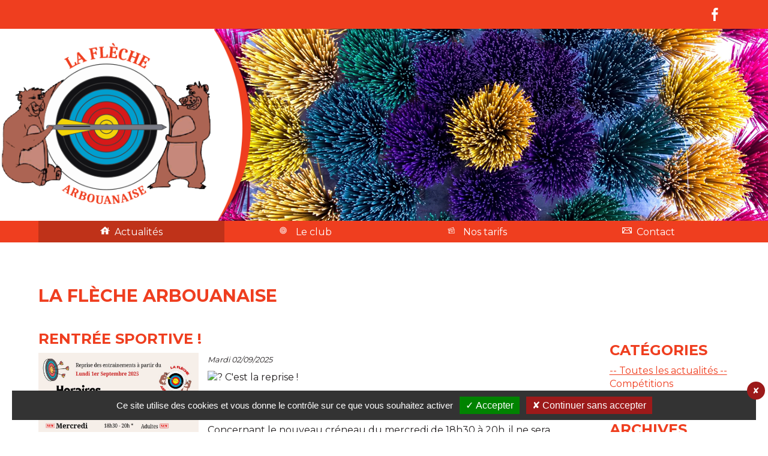

--- FILE ---
content_type: text/html; charset=UTF-8
request_url: https://www.la-fleche-arbouanaise.fr/actualites/actualites/24h-de-tir-a-l-arc-de-belfort.html
body_size: 14288
content:
 <!DOCTYPE html>
<!--[if lt IE 7]><html lang='fr' class='no-js ie ie6 lt7 ie-lt8 ie-lt9 ie-lt10'><![endif]-->
<!--[if IE 7]><html lang='fr' class='no-js ie ie7 ie-lt8 ie-lt9 ie-lt10 ie-gt6'><![endif]-->
<!--[if IE 8]><html lang='fr' class='no-js ie ie8 ie-lt9 ie-lt10 ie-gt7 ie-gt6 ie-gt7'><![endif]-->
<!--[if IE 9]><html lang='fr' class='no-js ie ie9 ie-lt10 ie-gt8 ie-gt7 ie-gt6 ie-gt7 ie-gt8'><![endif]-->
<!--[if !IE]><!--><html lang='fr' class='no-js'><!--<![endif]-->
	<head prefix='og: https://ogp.me/ns#'>
    
  	<!--[if !(IE 8)]><!--><meta charset='utf-8' /><!--<![endif]-->
  	<!--[if IE]><meta http-equiv='X-UA-Compatible' content='IE=edge,chrome=1' /><![endif]-->
    <link rel='dns-prefetch' href='https://fonts.googleapis.com/' />
    <link rel='dns-prefetch' href='https://fonts.gstatic.com/' />
    <link rel='dns-prefetch' href='https://google.com/' />
    <link rel='dns-prefetch' href='https://gstatic.com/' />
    <link rel='dns-prefetch' href='https://apis.google.com/' />
    <link rel='dns-prefetch' href='https://google-analytics.com/' />
		
    
    <link rel='apple-touch-icon' sizes='57x57' href='https://www.la-fleche-arbouanaise.fr/images/contenu/57-la-fleche-arbouanaise-tmtgid61.png' />
<link rel='apple-touch-icon' sizes='60x60' href='https://www.la-fleche-arbouanaise.fr/images/contenu/60-la-fleche-arbouanaise-tmtgid61.png' />
<link rel='apple-touch-icon' sizes='72x72' href='https://www.la-fleche-arbouanaise.fr/images/contenu/72-la-fleche-arbouanaise-tmtgid61.png' />
<link rel='apple-touch-icon' sizes='76x76' href='https://www.la-fleche-arbouanaise.fr/images/contenu/76-la-fleche-arbouanaise-tmtgid61.png' />
<link rel='apple-touch-icon' sizes='114x114' href='https://www.la-fleche-arbouanaise.fr/images/contenu/114-la-fleche-arbouanaise-tmtgid61.png' />
<link rel='apple-touch-icon' sizes='120x120' href='https://www.la-fleche-arbouanaise.fr/images/contenu/120-la-fleche-arbouanaise-tmtgid61.png' />
<link rel='apple-touch-icon' sizes='144x144' href='https://www.la-fleche-arbouanaise.fr/images/contenu/144-la-fleche-arbouanaise-tmtgid61.png' />
<link rel='apple-touch-icon' sizes='152x152' href='https://www.la-fleche-arbouanaise.fr/images/contenu/152-la-fleche-arbouanaise-tmtgid61.png' />
<link rel='shortcut icon' type='image/png' sizes='16x16' href='https://www.la-fleche-arbouanaise.fr/images/contenu/16-la-fleche-arbouanaise-tmtgid61.png' />
<link rel='shortcut icon' type='image/png' sizes='32x32' href='https://www.la-fleche-arbouanaise.fr/images/contenu/32-la-fleche-arbouanaise-tmtgid61.png' />
<link rel='shortcut icon' type='image/png' sizes='96x96' href='https://www.la-fleche-arbouanaise.fr/images/contenu/96-la-fleche-arbouanaise-tmtgid61.png' />
<link rel='shortcut icon' type='image/png' sizes='160x160' href='https://www.la-fleche-arbouanaise.fr/images/contenu/160-la-fleche-arbouanaise-tmtgid61.png' />
<link rel='shortcut icon' type='image/png' sizes='196x196' href='https://www.la-fleche-arbouanaise.fr/images/contenu/196-la-fleche-arbouanaise-tmtgid61.png' />
<meta name='msapplication-TileImage' content='https://www.la-fleche-arbouanaise.fr/images/contenu/144-la-fleche-arbouanaise-tmtgid61.png'/>
<meta property='og:image' content='https://www.la-fleche-arbouanaise.fr/images/contenu/196-la-fleche-arbouanaise-tmtgid61.png' />
<meta name='twitter:image' content='https://www.la-fleche-arbouanaise.fr/images/contenu/196-la-fleche-arbouanaise-tmtgid61.png'/>
<title>Actualit&eacute;s</title>
<meta name='date-creation-ddmmyyyy' content='19012038'/>
<meta name='date-revision-ddmmyyyy' content='19012038'/>
<meta name='robots' content='all'/>
<link rel='canonical' href='https://www.la-fleche-arbouanaise.fr/' /><meta name='twitter:title' content='Actualit&eacute;s'/>
<meta name='twitter:card' content='summary_large_image'/>
<meta property='og:title' content='Actualit&eacute;s' />
<meta name='viewport' content='width=device-width, initial-scale=1.0, minimum-scale=1.0, maximum-scale=1.0, user-scalable=no'/>

    <link rel='stylesheet' href='https://www.la-fleche-arbouanaise.fr/20260123161737/caches_url_ext/1-1-classic-head.css' />
<!--[if (lte IE 8)]>
<link rel='stylesheet' href='https://www.la-fleche-arbouanaise.fr/20260123161737/caches_url_ext/1-1-classic-head-lte-ie-8.css' />
<![endif]-->

	</head>
	<body
    
    id='top'
    class='
			type_classic home body_pc body_1
			tarteaucitron_fenetre_bas
		'
     data-id='1' data-var='24h-de-tir-a-l-arc-de-belfort'
    
		data-ga='G-79LFPL9TJS'
    >
    
    
  <header role='banner' class='-g-100-'>

    <div class='conteneur banner_picto hide_m'>
			<a href='https://www.la-fleche-arbouanaise.fr/' title='Accueil' class='menu_mobile menu_mobile_32 menu_mobile_svg menu_mobile_maison'><svg version="1.1" xmlns="http://www.w3.org/2000/svg" xmlns:xlink="http://www.w3.org/1999/xlink" x="0px" y="0px" viewBox="0 0 100 100" enable-background="new 0 0 100 100" xml:space="preserve" class="picto_maison">
<path d="M50.59,9.598L0,54.225c0,0,3.081,5.766,9.939,0l3.578-3.081v37.073c0,0-0.1,2.187,2.087,2.187c2.683,0,25.146,0,25.146,0
	V69.829c0,0-0.397-3.38,2.982-3.38h10.436c3.876,0,3.678,3.38,3.678,3.38v20.475c0,0,21.27,0,24.55,0
	c2.783,0,2.685-2.782,2.685-2.782V50.548l3.774,3.378c7.854,5.666,10.835,0,10.835,0L50.59,9.598z M49.497,58.797
	c-5.863,0-10.635-4.771-10.635-10.636s4.771-10.635,10.635-10.635c5.864,0,10.635,4.771,10.635,10.635S55.36,58.797,49.497,58.797z"
	/>
<polygon points="87.862,39.912 87.862,19.637 78.023,19.637 78.122,31.563 "/>
<circle cx="49.497" cy="48.162" r="5.367"/>
</svg></a><a href='https://www.facebook.com/fleche.arbouanaise' title='FaceBook' target='_blank' class='menu_mobile menu_mobile_32 menu_mobile_svg menu_mobile_facebook'><svg version="1.1" xmlns="http://www.w3.org/2000/svg" xmlns:xlink="http://www.w3.org/1999/xlink" viewBox="0 0 100 100" enable-background="new 0 0 100 100" xml:space="preserve" preserveAspectRatio="xMidYMid meet" class="picto_facebook"><path fill-rule="evenodd" clip-rule="evenodd" d="M71.051,34.589H53.707V21.931c0-3.882,4.017-4.783,5.891-4.783
    c1.862,0,11.21,0,11.21,0V0.061L57.967,0C40.441,0,36.448,12.73,36.448,20.898v13.691H23.73V52.19h12.718
    c0,22.588,0,47.516,0,47.516h17.259c0,0,0-25.182,0-47.516h14.666L71.051,34.589z"/></svg></a>
    </div>

    <div class='-g-100- logo_banniere'>
		
      <a href='https://www.la-fleche-arbouanaise.fr/' title='La fl&egrave;che Arbouanaise' class='logo'><h1><picture><source media='(max-width:400px)' srcset='https://www.la-fleche-arbouanaise.fr/images/contenu/400-logo-ng2cuf31.png' type='image/png'  data-pourc='77.435897435897' data-media='400' class='img_paysage' /><source media='(max-width:600px)' srcset='https://www.la-fleche-arbouanaise.fr/images/contenu/600-logo-ng2cuf31.png' type='image/png'  data-pourc='77.435897435897' data-media='600' class='img_paysage' /><source media='(max-width:1200px)' srcset='https://www.la-fleche-arbouanaise.fr/images/contenu/1200-logo-ng2cuf31.png' type='image/png'  data-pourc='77.435897435897' data-media='1200' class='img_paysage' /><source media='(max-width:1500px)' srcset='https://www.la-fleche-arbouanaise.fr/images/contenu/1500-logo-ng2cuf31.png' type='image/png'  data-pourc='77.435897435897' data-media='1500' class='img_paysage' /><source media='(min-width:1501px)' srcset='https://www.la-fleche-arbouanaise.fr/images/contenu/logo-ng2cuf31.png' type='image/png'  data-pourc='77.435897435897' data-media='1501' class='img_paysage' /><img src='https://www.la-fleche-arbouanaise.fr/images/contenu/logo-ng2cuf31.png' alt='logo-ng2cuf31.png'  data-pourc='77.435897435897' class='img_paysage' /></picture></h1></a>
    
			<div>
				<picture><source media='(max-width:400px)' srcset='https://www.la-fleche-arbouanaise.fr/images/contenu/400-banniere-dp8ugv01.jpg' type='image/jpeg'  data-pourc='66' data-media='400' class='img_paysage' /><source media='(max-width:600px)' srcset='https://www.la-fleche-arbouanaise.fr/images/contenu/600-banniere-dp8ugv01.jpg' type='image/jpeg'  data-pourc='66.166666666667' data-media='600' class='img_paysage' /><source media='(max-width:1200px)' srcset='https://www.la-fleche-arbouanaise.fr/images/contenu/1200-banniere-dp8ugv01.jpg' type='image/jpeg'  data-pourc='66.166666666667' data-media='1200' class='img_paysage' /><source media='(max-width:1500px)' srcset='https://www.la-fleche-arbouanaise.fr/images/contenu/1500-banniere-dp8ugv01.jpg' type='image/jpeg'  data-pourc='66.2' data-media='1500' class='img_paysage' /><source media='(min-width:1501px)' srcset='https://www.la-fleche-arbouanaise.fr/images/contenu/banniere-dp8ugv01.jpg' type='image/jpeg'  data-pourc='66.215616681455' data-media='1501' class='img_paysage' /><img src='https://www.la-fleche-arbouanaise.fr/images/contenu/banniere-dp8ugv01.jpg' alt='banniere-dp8ugv01.jpg'  data-pourc='66.215616681455' class='img_paysage' /></picture>
				<div><picture><source media='(max-width:400px)' srcset='https://www.la-fleche-arbouanaise.fr/images/contenu/400-arc-yxfjyqv1.png' type='image/png'  data-pourc='532.30769230769' data-media='400' class='img_portait' /><source media='(max-width:600px)' srcset='https://www.la-fleche-arbouanaise.fr/images/contenu/600-arc-yxfjyqv1.png' type='image/png'  data-pourc='532.30769230769' data-media='600' class='img_portait' /><source media='(max-width:1200px)' srcset='https://www.la-fleche-arbouanaise.fr/images/contenu/1200-arc-yxfjyqv1.png' type='image/png'  data-pourc='532.30769230769' data-media='1200' class='img_portait' /><source media='(max-width:1500px)' srcset='https://www.la-fleche-arbouanaise.fr/images/contenu/1500-arc-yxfjyqv1.png' type='image/png'  data-pourc='532.30769230769' data-media='1500' class='img_portait' /><source media='(min-width:1501px)' srcset='https://www.la-fleche-arbouanaise.fr/images/contenu/arc-yxfjyqv1.png' type='image/png'  data-pourc='532.30769230769' data-media='1501' class='img_portait' /><img src='https://www.la-fleche-arbouanaise.fr/images/contenu/arc-yxfjyqv1.png' alt='arc-yxfjyqv1.png'  data-pourc='532.30769230769' class='img_portait' /></picture></div>
			</div>
			
		</div>
		
    <div class='menu_principal_fond -g-100-'>
			<div class='conteneur'>
				
				<nav role='navigation' class='menu_principal -g-100- sous_menu_depliant'>
					<div class='menu_mobile -g-100-ac- hide show_m'>
						<h2>Navigation principale</h2>
						<a href='https://www.la-fleche-arbouanaise.fr/' title='Menu' class='menu_mobile menu_mobile_32 menu_mobile_svg menu_mobile_menu' data-mobile='' data-tablette='' data-portable=''><svg version="1.1" xmlns="http://www.w3.org/2000/svg" xmlns:xlink="http://www.w3.org/1999/xlink" viewBox="0 0 100 100" enable-background="new 0 0 100 100" xml:space="preserve" preserveAspectRatio="xMidYMid meet" class="picto_deplier"><rect x="1.703" y="10.962" fill-rule="evenodd" clip-rule="evenodd" width="96.479" height="16.08"/>
		<rect x="1.703" y="43.123" fill-rule="evenodd" clip-rule="evenodd" width="96.479" height="16.08"/>
		<rect x="1.703" y="75.283" fill-rule="evenodd" clip-rule="evenodd" width="96.479" height="16.08"/></svg></a>
						<a href='https://www.la-fleche-arbouanaise.fr/' title='Accueil' class='menu_mobile menu_mobile_32 menu_mobile_svg menu_mobile_maison'><svg version="1.1" xmlns="http://www.w3.org/2000/svg" xmlns:xlink="http://www.w3.org/1999/xlink" x="0px" y="0px" viewBox="0 0 100 100" enable-background="new 0 0 100 100" xml:space="preserve" class="picto_maison">
<path d="M50.59,9.598L0,54.225c0,0,3.081,5.766,9.939,0l3.578-3.081v37.073c0,0-0.1,2.187,2.087,2.187c2.683,0,25.146,0,25.146,0
	V69.829c0,0-0.397-3.38,2.982-3.38h10.436c3.876,0,3.678,3.38,3.678,3.38v20.475c0,0,21.27,0,24.55,0
	c2.783,0,2.685-2.782,2.685-2.782V50.548l3.774,3.378c7.854,5.666,10.835,0,10.835,0L50.59,9.598z M49.497,58.797
	c-5.863,0-10.635-4.771-10.635-10.636s4.771-10.635,10.635-10.635c5.864,0,10.635,4.771,10.635,10.635S55.36,58.797,49.497,58.797z"
	/>
<polygon points="87.862,39.912 87.862,19.637 78.023,19.637 78.122,31.563 "/>
<circle cx="49.497" cy="48.162" r="5.367"/>
</svg></a><a href='https://www.facebook.com/fleche.arbouanaise' title='FaceBook' target='_blank' class='menu_mobile menu_mobile_32 menu_mobile_svg menu_mobile_facebook'><svg version="1.1" xmlns="http://www.w3.org/2000/svg" xmlns:xlink="http://www.w3.org/1999/xlink" viewBox="0 0 100 100" enable-background="new 0 0 100 100" xml:space="preserve" preserveAspectRatio="xMidYMid meet" class="picto_facebook"><path fill-rule="evenodd" clip-rule="evenodd" d="M71.051,34.589H53.707V21.931c0-3.882,4.017-4.783,5.891-4.783
    c1.862,0,11.21,0,11.21,0V0.061L57.967,0C40.441,0,36.448,12.73,36.448,20.898v13.691H23.73V52.19h12.718
    c0,22.588,0,47.516,0,47.516h17.259c0,0,0-25.182,0-47.516h14.666L71.051,34.589z"/></svg></a>
					</div>
					<ul class='menu_deroulant -g-100- show hide_m'><li class="menu_5 active_dernier active"><a href="https://www.la-fleche-arbouanaise.fr/" title="Actualit&eacute;s" ><svg version="1.1" xmlns="http://www.w3.org/2000/svg" xmlns:xlink="http://www.w3.org/1999/xlink" x="0px" y="0px" viewBox="0 0 100 100" enable-background="new 0 0 100 100" xml:space="preserve" class="picto_maison">
<path d="M50.59,9.598L0,54.225c0,0,3.081,5.766,9.939,0l3.578-3.081v37.073c0,0-0.1,2.187,2.087,2.187c2.683,0,25.146,0,25.146,0
	V69.829c0,0-0.397-3.38,2.982-3.38h10.436c3.876,0,3.678,3.38,3.678,3.38v20.475c0,0,21.27,0,24.55,0
	c2.783,0,2.685-2.782,2.685-2.782V50.548l3.774,3.378c7.854,5.666,10.835,0,10.835,0L50.59,9.598z M49.497,58.797
	c-5.863,0-10.635-4.771-10.635-10.636s4.771-10.635,10.635-10.635c5.864,0,10.635,4.771,10.635,10.635S55.36,58.797,49.497,58.797z"
	/>
<polygon points="87.862,39.912 87.862,19.637 78.023,19.637 78.122,31.563 "/>
<circle cx="49.497" cy="48.162" r="5.367"/>
</svg><span>Actualit&eacute;s</span></a></li><li class="menu_6 menu_niveau_1 menu_ul"><a href="https://www.la-fleche-arbouanaise.fr/le-club.html" title="Le club" ><svg version="1.1" id="Calque_1" xmlns="http://www.w3.org/2000/svg" xmlns:xlink="http://www.w3.org/1999/xlink" x="0px" y="0px" viewBox="0 0 595.281 841.891" enable-background="new 0 0 595.281 841.891" xml:space="preserve" class="picto_cible">
	<path d="M298.974,124.04C134.775,124.04,1.68,257.145,1.68,421.335s133.095,297.294,297.294,297.294
		c164.189,0,297.295-133.104,297.295-297.294S463.164,124.04,298.974,124.04z M298.974,667.59
		c-135.999,0-246.255-110.246-246.255-246.255S162.976,175.08,298.974,175.08c135.988,0,246.255,110.246,246.255,246.255
		S434.962,667.59,298.974,667.59z"/>
	<path d="M298.974,222.5c-109.811,0-198.825,89.023-198.825,198.835c0,109.802,89.014,198.835,198.825,198.835
		c109.82,0,198.815-89.033,198.815-198.835C497.79,311.523,408.794,222.5,298.974,222.5z M295.374,566.807
		c-82.336,0-149.083-66.756-149.083-149.082c0-82.327,66.746-149.073,149.083-149.073s149.073,66.746,149.073,149.073
		C444.447,500.052,377.71,566.807,295.374,566.807z"/>
	<path d="M298.974,320.176c-55.869,0-101.16,45.291-101.16,101.159c0,55.858,45.291,101.149,101.16,101.149
		c55.859,0,101.15-45.291,101.15-101.149C400.125,365.467,354.833,320.176,298.974,320.176z M298.974,481.49
		c-33.233,0-60.156-26.942-60.156-60.155c0-33.232,26.923-60.156,60.156-60.156c33.213,0,60.156,26.924,60.156,60.156
		C359.13,454.548,332.187,481.49,298.974,481.49z"/>
	<path d="M298.974,438.851c-9.678,0-17.517-7.858-17.517-17.517c0-9.678,7.839-17.517,17.517-17.517s17.517,7.839,17.517,17.517
		C316.491,430.993,308.652,438.851,298.974,438.851z"/>
</svg>
<span>Le club</span></a><ul><li class="menu_15"><a href="https://www.la-fleche-arbouanaise.fr/le-club.html#contenu_article_16" title="Horaires" ><svg version="1.1" xmlns="http://www.w3.org/2000/svg" xmlns:xlink="http://www.w3.org/1999/xlink" viewBox="0 0 100 100" enable-background="new 0 0 100 100" xml:space="preserve" preserveAspectRatio="xMidYMid meet" class="picto_horlogue"><path fill="#010101" d="M49.768,0.532c-27.466,0-49.688,22.242-49.688,49.711c0,27.462,22.221,49.71,49.688,49.71
	c27.465,0,49.732-22.248,49.732-49.71C99.5,22.774,77.232,0.532,49.768,0.532z M49.792,90.011
	c-21.972,0-39.769-17.797-39.769-39.769c0-21.973,17.797-39.769,39.769-39.769c21.97,0,39.767,17.796,39.767,39.769
	C89.559,72.214,71.76,90.011,49.792,90.011z"/>
<path fill="#010101" d="M52.277,25.387h-7.457v29.826L70.896,70.87l3.752-6.112L52.28,51.486V25.387H52.277z"/></svg><span>Horaires</span></a></li><li class="menu_14"><a href="https://www.la-fleche-arbouanaise.fr/le-club.html#contenu_article_25" title="Conseil d&#039;administration" ><svg version="1.1" id="Calque_1" xmlns="http://www.w3.org/2000/svg" xmlns:xlink="http://www.w3.org/1999/xlink" x="0px" y="0px" viewBox="0 0 100 100" enable-background="new 0 0 100 100" xml:space="preserve" class="picto_groupe">
<circle cx="50.19" cy="53.66" r="12.824"/>
<circle cx="50.19" cy="23.911" r="12.824"/>
<path d="M50.19,69.619c-12.827,0-23.226-9.832-23.226,14.107c0,1.783,0.208,3.518,0.589,5.188h45.273
	c0.383-1.67,0.59-3.404,0.59-5.188C73.416,59.93,63.018,69.619,50.19,69.619z"/>
<circle cx="23.254" cy="44.851" r="12.824"/>
<circle cx="76.788" cy="44.851" r="12.824"/>
<path d="M76.788,60.811c-4.628,0-8.938-1.279-12.56-1.791c-1.608,4.209-5.053,7.51-9.356,8.92
	c11.768-1.527,23.221-9.082,22.051,20.975h22.502c0.382-10.48,0.589-12.215,0.589-13.998
	C100.014,51.121,89.615,60.811,76.788,60.811z"/>
<path d="M45.522,67.936c-4.312-1.408-7.766-4.707-9.374-8.924c-3.688,0.459-8.124,1.799-12.895,1.799
	c-12.827,0-23.226-9.832-23.226,14.105c0,1.783,0.208,3.518,0.589,13.998h22.839C22.056,58.857,33.743,66.387,45.522,67.936z"/>
</svg>
<span>Conseil d&#039;administration</span></a></li></ul></li><li class="menu_7 menu_niveau_1 menu_ul"><a href="https://www.la-fleche-arbouanaise.fr/nos-tarifs.html" title="Nos tarifs" ><svg version="1.1" id="Calque_1" xmlns="http://www.w3.org/2000/svg" xmlns:xlink="http://www.w3.org/1999/xlink" x="0px" y="0px" viewBox="0 0 595.281 841.891" enable-background="new 0 0 595.281 841.891" xml:space="preserve" class="picto_tarif">
	<path d="M361.635,568.487c24.386,0,44.155-19.77,44.155-44.17c0-24.386-19.77-44.17-44.155-44.17
		c-24.416,0-44.185,19.784-44.185,44.17C317.451,548.718,337.219,568.487,361.635,568.487z"/>
	<path d="M593.14,572.941v-98.419v-25.077h-35.969H164.761H77.14v25.077v207.923h26.724h62.222h392.386h60.897H593.14v-108.14
		C593.14,573.819,593.14,573.379,593.14,572.941z M176.839,482.445h368.238c0,34-18.938,4.107,15.063,4.156v75.659
		c-17,0.796-13.666,53.185-13.73,87.185H178.156c-0.048-34-30.98-65.645-55.333-65.645c-0.471,0-12.683-21.605-12.683-21.59
		v-75.594C127.14,486.617,176.839,516.445,176.839,482.445z"/>
	<path d="M43.14,454.495v-22.05h94.269c0.081,0-0.163-26.836-0.853-30.234l360.954-83.029
		c4.779,23.571,26.107,53.097,49.714,48.382l10.046,64.882h32.708l-13.721-88.1l-12.388-71.269l-60.864,7.248l-384.624,75.198
		l-61.182,11.096l-7.216,60.544l-6.842,62.496V454.495z"/>
	<path d="M364.042,432.445c-10.079-16-24.532-14.354-39.227-11.379c-8.502,1.707-15.908,11.379-21.743,11.379H364.042z"/>
		<polygon points="561.007,351.818 565.299,350.411 565.203,350.444 552.912,312.859 		"/>
		<path d="M45.535,411.838l-12.672-61.109l47.892-9.933c6.47-10.193,8.34-23.117,4.162-35.927l350.072-114.26
			c7.478,22.865,30.334,34.676,53.223,27.262l11.738,36.017l31.602-6.552l-16.614-50.883l-19.346-59.337l-59.076,19.272
			L63.49,278.143L4.153,297.504l19.37,59.336l29.067,89.071L45.535,411.838z"/>
	<path d="M316.151,291.993c-11.388-10.997-28.312-15.508-44.405-10.258c-12.753,4.162-22.288,13.591-27.059,25.076L316.151,291.993z
		"/>
</svg>
<span>Nos tarifs</span></a><ul><li class="menu_16"><a href="https://www.la-fleche-arbouanaise.fr/nos-tarifs.html#contenu_article_20" title="Fiche d&#039;inscription" ><svg version="1.1" id="Calque_1" xmlns="http://www.w3.org/2000/svg" xmlns:xlink="http://www.w3.org/1999/xlink" viewBox="0 0 512 512" enable-background="new 0 0 512 512" xml:space="preserve" class="picto_telecharger"><path d="M216 0h80c13.3 0 24 10.7 24 24v168h87.7c17.8 0 26.7 21.5 14.1 34.1L269.7 378.3c-7.5 7.5-19.8 7.5-27.3 0L90.1 226.1c-12.6-12.6-3.7-34.1 14.1-34.1H192V24c0-13.3 10.7-24 24-24zm296 376v112c0 13.3-10.7 24-24 24H24c-13.3 0-24-10.7-24-24V376c0-13.3 10.7-24 24-24h146.7l49 49c20.1 20.1 52.5 20.1 72.6 0l49-49H488c13.3 0 24 10.7 24 24zm-124 88c0-11-9-20-20-20s-20 9-20 20 9 20 20 20 20-9 20-20zm64 0c0-11-9-20-20-20s-20 9-20 20 9 20 20 20 20-9 20-20z"/></svg><span>Fiche d&#039;inscription</span></a></li><li class="menu_19"><a href="https://www.la-fleche-arbouanaise.fr/distinctions.html" title="Distinctions" ><svg version="1.1" id="Calque_1" xmlns="http://www.w3.org/2000/svg" xmlns:xlink="http://www.w3.org/1999/xlink" x="0px" y="0px"
	 viewBox="0 0 1280.000000 1280.000000" xml:space="preserve" class="picto_medaille">
	<g transform="translate(0.000000,1280.000000) scale(0.100000,-0.100000)"
		fill="#000000" stroke="none">
		<path d="M3686 12773 c31 -127 790 -2630 958 -3161 135 -425 285 -843 346
			-963 23 -43 24 -49 11 -49 -22 0 -124 -70 -154 -106 -60 -70 -81 -142 -121
			-399 -30 -193 -88 -265 -314 -385 -470 -252 -813 -517 -1114 -859 -1081 -1230
			-1241 -2984 -402 -4391 377 -632 968 -1164 1634 -1471 408 -188 814 -296 1265
			-339 159 -15 497 -12 676 5 1005 96 1924 591 2554 1377 433 539 695 1162 792
			1878 26 193 26 707 0 900 -115 846 -464 1569 -1041 2159 -304 310 -583 516
			-991 731 -288 152 -326 200 -371 467 -13 81 -29 165 -35 188 -24 89 -97 193
			-149 215 -17 7 -30 16 -30 19 0 4 21 63 46 132 92 251 194 615 434 1556 178
			695 630 2499 630 2513 0 7 -300 10 -902 10 l-903 0 -209 -833 c-115 -457 -212
			-835 -215 -839 -4 -4 -119 370 -255 832 l-249 840 -949 0 -948 0 6 -27z m1464
			-4438 c12 -19 30 -40 40 -45 22 -12 1031 -14 1525 -3 l317 6 30 25 c28 24 29
			24 43 6 52 -68 9 -234 -70 -274 -51 -25 -158 -24 -335 4 -246 37 -366 47 -612
			46 -276 0 -446 -15 -697 -61 -227 -41 -314 -17 -356 100 -18 52 -19 127 -2
			158 12 22 74 73 88 73 4 0 17 -16 29 -35z"/>
	</g>
</svg><span>Distinctions</span></a></li></ul></li><li class="menu_8 menu_niveau_1 menu_ul"><a href="https://www.la-fleche-arbouanaise.fr/contact.html" title="Contact" ><svg version="1.1" xmlns="http://www.w3.org/2000/svg" xmlns:xlink="http://www.w3.org/1999/xlink" viewBox="0 0 100 100" enable-background="new 0 0 100 100" xml:space="preserve" preserveAspectRatio="xMidYMid meet" class="picto_contact"><path d="M84.977,24.385L49.978,49.289L14.947,24.396h35.031L84.977,24.385z M93.709,63.758L72.428,40.551
			L93.71,26.215L93.709,63.758z M49.978,18.148H0v62.475h49.978h49.979c0,0,0.015-45.712,0.015-62.498L49.978,18.148z M6.247,26.165
			l21.279,14.387L6.247,63.758V26.165z M49.978,74.375H13.897l17.791-31.016l18.29,12.371L68.27,43.37l17.79,31.005H49.978z"/></svg><span>Contact</span></a><ul><li class="menu_17"><a href="https://www.la-fleche-arbouanaise.fr/contact.html#contenu_article_31" title="O&ugrave; nous trouver ?" ><svg version="1.1" id="Calque_1" xmlns="http://www.w3.org/2000/svg" xmlns:xlink="http://www.w3.org/1999/xlink" x="0px" y="0px"
	 width="100px" height="100px" viewBox="0 0 100 100" enable-background="new 0 0 100 100" xml:space="preserve" class="picto_pointer_map">
<path d="M50,0C31.541,0,16.577,14.785,16.577,33.022c0,6.111,1.682,11.833,4.61,16.741l28.686,50.564l28.943-50.566
	c2.926-4.908,4.607-10.629,4.607-16.739C83.424,14.785,68.459,0,50,0z M49.873,51.173c-10.326,0-18.697-8.295-18.697-18.528
	c0-10.233,8.371-18.528,18.697-18.528s18.695,8.295,18.695,18.528C68.568,42.877,60.199,51.173,49.873,51.173z"/>
</svg>
<span>O&ugrave; nous trouver ?</span></a></li></ul></li></ul>
				</nav>
				
			</div>
    </div>
			
  </header>

  <main class='conteneur'>
    <div class='gauche bloc_100 marge_bas article_type_h_header ' id='contenu_article_59' data-id='59'><header class='h1'><h1><a href='https://www.la-fleche-arbouanaise.fr/' title='La fl&egrave;che Arbouanaise'>La fl&egrave;che Arbouanaise</a></h1></header><div class='clear'></div></div><div class='gauche bloc_100 marge_bas article_type_actualites_simples ' id='contenu_article_58' data-id='58'>
		<div class='gauche bloc_80 bloc_100_m marge_bas actualites_simples_corps'>
			
	<div class='-g-100-mb actualites_simple'>
		<header class='h2 actualites_simple_titre'><h2>Rentr&eacute;e sportive !</h2></header>
		<div class='actualites_simple_image_liste actualites_simple_images_fleche'><a href='https://www.la-fleche-arbouanaise.fr/images/contenu/horaires-2nmheif1.jpg' class='zoombox'><picture><source media='(max-width:150px)' srcset='https://www.la-fleche-arbouanaise.fr/images/contenu/150-horaires-2nmheif1.jpg' type='image/jpeg'  data-pourc='83.333333333333' data-media='150' class='img_paysage' /><source media='(max-width:600px)' srcset='https://www.la-fleche-arbouanaise.fr/images/contenu/600-horaires-2nmheif1.jpg' type='image/jpeg'  data-pourc='83.666666666667' data-media='600' class='img_paysage' /><source media='(min-width:601px)' srcset='https://www.la-fleche-arbouanaise.fr/images/contenu/horaires-2nmheif1.jpg' type='image/jpeg'  data-pourc='83.829787234043' data-media='601' class='img_paysage' /><img src='https://www.la-fleche-arbouanaise.fr/images/contenu/horaires-2nmheif1.jpg' alt='Horaires'  data-pourc='83.829787234043' class='img_paysage' /></picture></a><div class='actualites_simple_image_suivant'></div><div class='actualites_simple_image_precedent'></div><div class='actualites_simple_image_pagination'></div></div>
		<i>Mardi 02/09/2025</i><br />
		<div class="xdj266r x14z9mp xat24cr x1lziwak x1vvkbs x126k92a"><div dir="auto"><span class="html-span xexx8yu xyri2b x18d9i69 x1c1uobl x1hl2dhg x16tdsg8 x1vvkbs x3nfvp2 x1j61x8r x1fcty0u xdj266r xat24cr xm2jcoa x1mpyi22 xxymvpz xlup9mm x1kky2od"><img class="xz74otr x15mokao x1ga7v0g x16uus16 xbiv7yw" src="https://static.xx.fbcdn.net/images/emoji.php/v9/tb0/1/16/1f3af.png" alt="?" width="16" height="16" data-mce-src="https://static.xx.fbcdn.net/images/emoji.php/v9/tb0/1/16/1f3af.png"></span> C&apos;est la reprise !<br><br>Rendez-vous dès le lundi 1er Septembre pour la reprise des entrainements !</div><div dir="auto"><br data-mce-bogus="1"></div></div><div class="x14z9mp xat24cr x1lziwak x1vvkbs xtlvy1s x126k92a"><div dir="auto">Concernant le nouveau créneau du mercredi de 18h30 à 20h, il ne sera ouvert qu&apos;à partir de début octobre !</div><div dir="auto"><br data-mce-bogus="1"></div></div><div class="x14z9mp xat24cr x1lziwak x1vvkbs xtlvy1s x126k92a"><div dir="auto">Au plaisir de se retrouver sur le pas de tir !<span class="html-span xexx8yu xyri2b x18d9i69 x1c1uobl x1hl2dhg x16tdsg8 x1vvkbs x3nfvp2 x1j61x8r x1fcty0u xdj266r xat24cr xm2jcoa x1mpyi22 xxymvpz xlup9mm x1kky2od"><img class="xz74otr x15mokao x1ga7v0g x16uus16 xbiv7yw" src="https://static.xx.fbcdn.net/images/emoji.php/v9/t1e/1/16/1f3f9.png" alt="?" width="16" height="16" data-mce-src="https://static.xx.fbcdn.net/images/emoji.php/v9/t1e/1/16/1f3f9.png"></span><span class="html-span xexx8yu xyri2b x18d9i69 x1c1uobl x1hl2dhg x16tdsg8 x1vvkbs x3nfvp2 x1j61x8r x1fcty0u xdj266r xat24cr xm2jcoa x1mpyi22 xxymvpz xlup9mm x1kky2od"><img class="xz74otr x15mokao x1ga7v0g x16uus16 xbiv7yw" src="https://static.xx.fbcdn.net/images/emoji.php/v9/t1e/1/16/1f3f9.png" alt="?" width="16" height="16" data-mce-src="https://static.xx.fbcdn.net/images/emoji.php/v9/t1e/1/16/1f3f9.png"></span></div></div>
		
		
	</div>
	
	<div class='-g-100-mb actualites_simple'>
		<header class='h2 actualites_simple_titre'><h2>Les entra&icirc;nements &agrave; venir !</h2></header>
		
		<i>Dimanche 15/12/2024</i><br />
		<div data-olk-copy-source="MessageBody">Bonjour à toutes et à tous !</div><div><br></div><div>Pour commencer, nous tenons à vous informer que nous ne ferons pas de goûter de Noël cette année, notamment à cause de la salle prise le mercredi 18/12 et des compétitions le samedi 21/12. En contrepartie, nous vous proposons un Goûter de Nouvelle Année.<br><br>Vous êtes ainsi toutes et tous conviés à un Goûter Galette des Rois après les entraînements suivants :&nbsp;</div><div>- Le Mercredi 8 Janvier à 18h30 (après les tirs)<br>- Le Samedi 11 Janvier à 11h30 (après les tirs)</div><div><br></div><div>Pour ce qui est des entraînements pendant les vacances, vous trouverez plus bas le planning d&apos;ouverture de la salle. Les débutants impactés par les entraînements annulés peuvent se présenter sur les créneaux avec un entraîneur (Francine ou Romain).<br><br></div><div><p><span style="background-color: rgb(103, 249, 113);" data-mce-style="background-color: #67f971;">Lundi 23/12 - OUVERT - <strong>Francine</strong></span><br><span style="background-color: rgb(250, 36, 36);" data-mce-style="background-color: #fa2424;">Mercredi 25/12 - FERMÉ</span><br><span style="background-color: rgb(250, 36, 36);" data-mce-style="background-color: #fa2424;">Jeudi 26/12 - FERMÉ</span><br><span style="background-color: rgb(103, 249, 113);" data-mce-style="background-color: #67f971;">Samedi 28/12 - OUVERT - <strong>Romain</strong></span><br><span style="background-color: rgb(250, 36, 36);" data-mce-style="background-color: #fa2424;">Dimanche 29/12 - FERMÉ<br></span><br></p><p><span style="background-color: rgb(103, 249, 113);" data-mce-style="background-color: #67f971;">Lundi 30/12 - OUVERT - <strong>Francine</strong></span><br><span style="background-color: rgb(250, 36, 36);" data-mce-style="background-color: #fa2424;">Mercredi 01/01 - FERMÉ</span><br><span style="background-color: rgb(103, 249, 113);" data-mce-style="background-color: #67f971;">Jeudi 02/01 - OUVERT - <strong>confirmés uniquement</strong></span><br><span style="background-color: rgb(103, 249, 113);" data-mce-style="background-color: #67f971;">Samedi 04/01 - OUVERT - <strong>Romain</strong></span><br><span style="background-color: rgb(250, 36, 36);" data-mce-style="background-color: #fa2424;">Dimanche 05/01 - FERMÉ<br><br></span></p><p>Nous vous souhaitons de belles fêtes de fin d&apos;année !<br><br>L&apos;Equipe de La Flèche Arbouanaise</p></div>
		
		
	</div>
	
	<div class='-g-100-mb actualites_simple'>
		<header class='h2 actualites_simple_titre'><h2>Fermetures exceptionnelles</h2></header>
		<div class='actualites_simple_image_liste actualites_simple_images_fleche'><a href='https://www.la-fleche-arbouanaise.fr/images/contenu/fermeture-exceptionnelle-3eam9uq1.jpg' class='zoombox'><picture><source media='(max-width:150px)' srcset='https://www.la-fleche-arbouanaise.fr/images/contenu/150-fermeture-exceptionnelle-3eam9uq1.jpg' type='image/jpeg'  data-pourc='100' data-media='150' class='img_paysage' /><source media='(max-width:600px)' srcset='https://www.la-fleche-arbouanaise.fr/images/contenu/600-fermeture-exceptionnelle-3eam9uq1.jpg' type='image/jpeg'  data-pourc='100' data-media='600' class='img_paysage' /><source media='(min-width:601px)' srcset='https://www.la-fleche-arbouanaise.fr/images/contenu/fermeture-exceptionnelle-3eam9uq1.jpg' type='image/jpeg'  data-pourc='100' data-media='601' class='img_paysage' /><img src='https://www.la-fleche-arbouanaise.fr/images/contenu/fermeture-exceptionnelle-3eam9uq1.jpg' alt='Fermeture exceptionnelle'  data-pourc='100' class='img_paysage' /></picture></a><div class='actualites_simple_image_suivant'></div><div class='actualites_simple_image_precedent'></div><div class='actualites_simple_image_pagination'></div></div>
		<i>Mardi 05/11/2024</i><br />
		<p>Nous&nbsp; vous rappellons qu&apos;il n&apos;y aura pas d&apos;entraînement ce <strong>mercredi 6 novembre</strong>, ainsi que ce week-end, <strong>samedi 9 et dimanche 10 novembre</strong>.<br><br>Les prochains entraînements annulés seront au mois de décembre.<br><br>Merci de votre compréhension</p>
		
		
	</div>
	
	<div class='-g-100-mb actualites_simple'>
		<header class='h2 actualites_simple_titre'><h2>Fermetures exceptionnelles</h2></header>
		<div class='actualites_simple_image_liste actualites_simple_images_fleche'><a href='https://www.la-fleche-arbouanaise.fr/images/contenu/fermeture-exceptionnelle-hugw0et1.jpg' class='zoombox'><picture><source media='(max-width:150px)' srcset='https://www.la-fleche-arbouanaise.fr/images/contenu/150-fermeture-exceptionnelle-hugw0et1.jpg' type='image/jpeg'  data-pourc='100' data-media='150' class='img_paysage' /><source media='(max-width:600px)' srcset='https://www.la-fleche-arbouanaise.fr/images/contenu/600-fermeture-exceptionnelle-hugw0et1.jpg' type='image/jpeg'  data-pourc='100' data-media='600' class='img_paysage' /><source media='(min-width:601px)' srcset='https://www.la-fleche-arbouanaise.fr/images/contenu/fermeture-exceptionnelle-hugw0et1.jpg' type='image/jpeg'  data-pourc='100' data-media='601' class='img_paysage' /><img src='https://www.la-fleche-arbouanaise.fr/images/contenu/fermeture-exceptionnelle-hugw0et1.jpg' alt='Fermeture exceptionnelle'  data-pourc='100' class='img_paysage' /></picture></a><div class='actualites_simple_image_suivant'></div><div class='actualites_simple_image_precedent'></div><div class='actualites_simple_image_pagination'></div></div>
		<i>Dimanche 22/09/2024</i><br />
		<p>Comme vous pouvez le constater, un grand nombre de séances sont annulées. En effet, nous partageons la salle avec d&apos;autres associations de la commune qui organisent des évènements. C&apos;est pourquoi nous vous proposons de décaler certaines séances au dimanche matin, de 10h à 11h30 lorsque cela est possible.</p>
		
		
	</div>
	
	<div class='-g-100-mb actualites_simple'>
		<header class='h2 actualites_simple_titre'><h2>Concours du 21 Janvier 2024</h2></header>
		<div class='actualites_simple_image_liste actualites_simple_images_fleche'><a href='https://www.la-fleche-arbouanaise.fr/images/contenu/image-mandat-21-01-2024-edkg4qp1.jpg' class='zoombox'><picture><source media='(max-width:150px)' srcset='https://www.la-fleche-arbouanaise.fr/images/contenu/150-image-mandat-21-01-2024-edkg4qp1.jpg' type='image/jpeg'  data-pourc='116' data-media='150' class='img_portait' /><source media='(max-width:600px)' srcset='https://www.la-fleche-arbouanaise.fr/images/contenu/600-image-mandat-21-01-2024-edkg4qp1.jpg' type='image/jpeg'  data-pourc='116.33333333333' data-media='600' class='img_portait' /><source media='(min-width:601px)' srcset='https://www.la-fleche-arbouanaise.fr/images/contenu/image-mandat-21-01-2024-edkg4qp1.jpg' type='image/jpeg'  data-pourc='116.36363636364' data-media='601' class='img_portait' /><img src='https://www.la-fleche-arbouanaise.fr/images/contenu/image-mandat-21-01-2024-edkg4qp1.jpg' alt='Image Mandat 21/01/2024'  data-pourc='116.36363636364' class='img_portait' /></picture></a><div class='actualites_simple_image_suivant'></div><div class='actualites_simple_image_precedent'></div><div class='actualites_simple_image_pagination'></div></div>
		<i>Mercredi 03/01/2024</i><br />
		<p>La FlÃ¨che Arbouanaise a le plaisir de vous inviter Ã  son concours salle 2x18m qui se tiendra le dimanche 21 Janvier 2024.<br><br>Inscription par mail Ã  <a href="mailto:flache.arbouanaise@outloof.fr" data-mce-href="mailto:flache.arbouanaise@outloof.fr">fleche.arbouanaise@outlook.fr</a>&nbsp;</p>
		<div class='actualites_simple_fichiers_liste'><a href='https://www.la-fleche-arbouanaise.fr/images/contenu/mandat-concours-lct4tgr1.pdf' title='Mandat concours' target='_blank'>T&eacute;l&eacute;charger le fichier <i>Mandat concours</i></a><a href='https://www.la-fleche-arbouanaise.fr/images/contenu/fiche-inscription-tjwq8jl1.docx' title='Fiche inscription' target='_blank'>T&eacute;l&eacute;charger le fichier <i>Fiche inscription</i></a></div>
		
	</div>
	
	<div class='-g-100-mb actualites_simple'>
		<header class='h2 actualites_simple_titre'><h2>Les news du mois de Novembre</h2></header>
		
		<i>Vendredi 27/10/2023</i><br />
		<div class="x_elementToProof">Bonjour Ã  toutes et Ã  tous !<br aria-hidden="true"><br aria-hidden="true">Voici les diffÃ©rentes fermetures de la salle pour ce mois de Novembre !<br aria-hidden="true"><br aria-hidden="true"></div><div class="x_elementToProof">Pour commencer, le&nbsp;<strong>Mercredi 1er Novembre</strong>, l&apos;entraÃ®nement&nbsp;<span style="background-color: rgb(104, 234, 52);" data-mce-style="background-color: #68ea34;">aura bien lieu</span>, mÃªme si c&apos;est fÃ©riÃ©.<br aria-hidden="true">Ensuite, les entraÃ®nements des week-ends&nbsp;<strong>4/5 Novembre</strong>&nbsp;et&nbsp;<strong>11/12 Novembre</strong>&nbsp;sont&nbsp;<span style="background-color: rgb(231, 76, 60);" data-mce-style="background-color: #e74c3c;">annulÃ©s</span>, la salle Ã©tant occupÃ©e pour des Ã©vÃ¨nements de la commune.</div><div class="x_elementToProof"><br aria-hidden="true"></div><div class="x_elementToProof">Le&nbsp;<strong>Samedi 18 Novembre, de 14h Ã  17h</strong>, nous organisons une sÃ©ance de bricolage afin de vÃ©rifier et rÃ©parer tout le matÃ©riel utile Ã  l&apos;organisation de nos concours (paillons, chevalets ....). Toute aide est la bienvenue !</div><div class="x_elementToProof"><br aria-hidden="true"></div><div class="x_elementToProof">Le 4 et 5 Novembre se tiennent Ã  Belfort les 24h de Tir Ã  l&apos;Arc, une compÃ©tition hors norme qui se dÃ©roule (comme son nom l&apos;indique) sur 24h non-stop. N&apos;hÃ©sitez pas Ã  aller encourager l&apos;Ã©quipe de La FlÃ¨che Arbouanaise engagÃ©e cette annÃ©e, composÃ©e de Romain, MichaÃ«l et Tim ! Ã‡a se passe au Centre Benoit Frachon, rue de Vesoul, 90000 Belfort, Ã  partir de 14h le 4 Novembre, jusqu&apos;Ã  14h le 5 Novembre.<br aria-hidden="true"><br aria-hidden="true">A bientÃ´t</div>
		
		
	</div>
	
	<div class='-g-100-mb actualites_simple'>
		<header class='h2 actualites_simple_titre'><h2>C&#039;est la rentr&eacute;e !</h2></header>
		
		<i>Jeudi 31/08/2023</i><br />
		<p>Le club rÃ©-ouvre dÃ¨s ce <u><strong>Samedi 2 Septembre 2023</strong></u> !<br><br><span lang="fr">Voici les horaires des crÃ©neaux de tir cette annÃ©e&nbsp;:<u></u><u></u></span><u></u></p><div><table id="x_tableSelected0" cellspacing="0" cellpadding="1" data-editing-info="{" class="mce-item-table" style="border-collapse: collapse; background-color: #ffffff; border-color: #34495e; border-style: solid;"><tbody><tr><td style="width: 109px;" data-mce-style="width: 109px;">LUNDI</td><td style="width: 170px;" data-mce-style="width: 170px;">MERCREDI</td><td style="width: 118px;" data-mce-style="width: 118px;">JEUDI</td><td style="width: 131px;" data-mce-style="width: 131px;">SAMEDI</td><td style="width: 114px;" data-mce-style="width: 114px;">DIMANCHE</td></tr><tr><td style="width: 109px;" data-mce-style="width: 109px;">17h - 18h45</td><td style="width: 170px;" data-mce-style="width: 170px;">17h - 18h45<br aria-hidden="true">Echauffement 17h15</td><td style="width: 118px;" data-mce-style="width: 118px;">17h30 - 19h</td><td style="width: 131px;" data-mce-style="width: 131px;">10h - 11h30</td><td style="width: 114px;" data-mce-style="width: 114px;">10h - 11h30</td></tr><tr><td style="width: 109px;" data-mce-style="width: 109px;">ConfirmÃ©s</td><td style="width: 170px;" data-mce-style="width: 170px;">DÃ©butants</td><td style="width: 118px;" data-mce-style="width: 118px;">ConfirmÃ©s</td><td style="width: 131px;" data-mce-style="width: 131px;">DÃ©butants</td><td style="width: 114px;" data-mce-style="width: 114px;">ConfirmÃ©s</td></tr><tr><td style="width: 109px;" data-mce-style="width: 109px;">Francine</td><td style="width: 170px;" data-mce-style="width: 170px;">Francine, Romain</td><td style="width: 118px;" data-mce-style="width: 118px;">JÃ©rÃ´me</td><td style="width: 131px;" data-mce-style="width: 131px;">JÃ©rÃ´me, Romain</td><td style="width: 114px;" data-mce-style="width: 114px;">Christophe</td></tr></tbody></table><br aria-hidden="true"></div><p><span lang="fr"><u></u>&nbsp;<u></u></span><u><span lang="fr">Changement important pour cette nouvelle annÃ©e</span></u><span lang="fr">&nbsp;:</span></p><p><u></u><u></u><u></u><span lang="fr">â€¢&nbsp; </span><span lang="fr">Nous avons revu le principe de prÃªt du matÃ©riel, dans le but de vous faire progresser avec votre propre matÃ©riel, ainsi que de renouveler le matÃ©riel d&apos;initiation&nbsp;:<br><u></u><u></u></span><span lang="fr">&nbsp; &nbsp; &nbsp; &nbsp; &nbsp; &nbsp; - Le matÃ©riel est prÃªtÃ© gratuitement la premiÃ¨re annÃ©e<br><u></u><u></u></span><span lang="fr">&nbsp; &nbsp; &nbsp; &nbsp; &nbsp; &nbsp; -&nbsp;A partir de la deuxiÃ¨me annÃ©e le prÃªt vous coutera 20â‚¬ (par an)</span></p><p><u></u><u></u><u></u><span lang="fr">â€¢&nbsp; Le coÃ»t de la casse du matÃ©riel prÃªtÃ© devra Ãªtre couverte par l&apos;archer (voir montant sur la derniÃ¨re page du rÃ¨glement intÃ©rieur en piÃ¨ce jointe)</span></p><p><u></u><u></u><u></u><span lang="fr">â€¢&nbsp; Suite Ã  des Â« dÃ©bordements Â» l&apos;annÃ©e derniÃ¨re, il est rappelÃ© que les archers mineurs ne sont pas autorisÃ©s Ã  quitter la salle seuls. Il est demandÃ© aux parents ou tuteur de venir rÃ©cupÃ©rer vos enfants dans la salle, ou de nous signer une dÃ©charge qui autorise votre enfant Ã  quitter le club seul.</span></p><p><u></u><u></u><span lang="fr">Pour les personnes s&apos;inscrivant directement sur le site de la FFTA, cela devrait Ãªtre possible dÃ¨s le 02 septembre, dÃ¨s que votre prÃ©sident prÃ©fÃ©rÃ© aura fait son inscription.</span></p><p><u></u><u></u><span lang="fr">Votre inscription au club implique votre accord au rÃ¨glement intÃ©rieur.</span></p><p><u></u><u></u><span lang="fr">Au plaisir de vous retrouver sur nos pas de tir.<br><br>Le rÃ¨glement intÃ©rieur vous a Ã©tÃ© envoyÃ© par mail, et est disponible sur demande.<br></span></p>
		
		
	</div>
	
	<div class='-g-100-mb actualites_simple'>
		<header class='h2 actualites_simple_titre'><h2>Tir du pr&eacute;sident et soir&eacute;e c&ocirc;telettes !</h2></header>
		<div class='actualites_simple_image_liste actualites_simple_images_fleche'><a href='https://www.la-fleche-arbouanaise.fr/images/contenu/invitation-hp5hatq1.jpg' class='zoombox'><picture><source media='(max-width:150px)' srcset='https://www.la-fleche-arbouanaise.fr/images/contenu/150-invitation-hp5hatq1.jpg' type='image/jpeg'  data-pourc='142' data-media='150' class='img_portait' /><source media='(max-width:600px)' srcset='https://www.la-fleche-arbouanaise.fr/images/contenu/600-invitation-hp5hatq1.jpg' type='image/jpeg'  data-pourc='142.5' data-media='600' class='img_portait' /><source media='(min-width:601px)' srcset='https://www.la-fleche-arbouanaise.fr/images/contenu/invitation-hp5hatq1.jpg' type='image/jpeg'  data-pourc='142.53086419753' data-media='601' class='img_portait' /><img src='https://www.la-fleche-arbouanaise.fr/images/contenu/invitation-hp5hatq1.jpg' alt='Invitation'  data-pourc='142.53086419753' class='img_portait' /></picture></a><div class='actualites_simple_image_suivant'></div><div class='actualites_simple_image_precedent'></div><div class='actualites_simple_image_pagination'></div></div>
		<i>Jeudi 15/06/2023</i><br />
		<div>Bonjour Ã  tous et toutes !<br aria-hidden="true"><br aria-hidden="true"></div><div>C&apos;est bientÃ´t la fin de l&apos;annÃ©e.<br aria-hidden="true"></div><div><br aria-hidden="true"></div><div>A cette occasion, nous vous invitons Ã  participer Ã  notre traditionnel Tir du PrÃ©sident suivi de notre soirÃ©e cÃ´telettes, le Vendredi 7 Juillet, Ã  partir de 17h45.&nbsp;<br aria-hidden="true">Nous vous demandons de confectionner quelques pÃ¢tisseries pour le dessert. Pensez Ã  prendre vos couverts, une assiette ainsi qu&apos;un verre.<br aria-hidden="true"><br aria-hidden="true">Au plaisir de vous revoir trÃ¨s vite.</div>
		
		
	</div>
	
	<div class='-g-100-mb actualites_simple'>
		<header class='h2 actualites_simple_titre'><h2>Planning des entra&icirc;nements du mois de Mai</h2></header>
		
		<i>Mercredi 26/04/2023</i><br />
		<div class="xdj266r x11i5rnm xat24cr x1mh8g0r x1vvkbs x126k92a"><div dir="auto">Bonjour Ã  toutes et tous !</div><div dir="auto"><br></div></div><div class="x11i5rnm xat24cr x1mh8g0r x1vvkbs xtlvy1s x126k92a"><div dir="auto">Nous vous informons des diffÃ©rents changements qui vont avoir lieu ce mois de Mai au niveau des entraÃ®nements. En effet, il y a pas mal de jours fÃ©riÃ©s et d&apos;Ã©vÃ¨nements sur la commune d&apos;Arbouans, et il est bon de faire une petite mise au point pour s&apos;y retrouver.<br><br></div><div dir="auto"><table style="border-collapse: collapse; width: 100%; border-color: #000000; border-style: solid;" border="1" data-mce-style="border-collapse: collapse; width: 100%; border-color: #000000; border-style: solid;"><tbody><tr><td style="width: 20%; background-color: rgb(231, 76, 60);" data-mce-style="width: 20%; background-color: #e74c3c;">Lundi 1er Mai<br>FERMÃ‰</td><td style="width: 20%; background-color: rgb(47, 204, 113);" data-mce-style="width: 20%; background-color: #2fcc71;">Mercredi 3 Mai<br>OUVERT</td><td style="width: 20%; background-color: rgb(47, 204, 113);" data-mce-style="width: 20%; background-color: #2fcc71;">Jeudi 4 Mai<br>OUVERT</td><td style="width: 20%; background-color: rgb(47, 204, 113);" data-mce-style="width: 20%; background-color: #2fcc71;">Samedi 6 Mai<br>OUVERT</td><td style="width: 20%; background-color: rgb(47, 204, 113);" data-mce-style="width: 20%; background-color: #2fcc71;">Dimanche 7 Mai<br>OUVERT</td></tr><tr><td style="width: 20%; background-color: rgb(231, 76, 60);" data-mce-style="width: 20%; background-color: #e74c3c;">Lundi 8 Mai<br>FERMÃ‰</td><td style="width: 20%; background-color: rgb(231, 76, 60);" data-mce-style="width: 20%; background-color: #e74c3c;">Mercredi 10 Mai<br>FERMÃ‰<br></td><td style="width: 20%; background-color: rgb(231, 76, 60);" data-mce-style="width: 20%; background-color: #e74c3c;">Jeudi 11 Mai<br>FERMÃ‰<br></td><td style="width: 20%; background-color: rgb(231, 76, 60);" data-mce-style="width: 20%; background-color: #e74c3c;">Samedi 13 Mai<br>FERMÃ‰<br></td><td style="width: 20%; background-color: rgb(231, 76, 60);" data-mce-style="width: 20%; background-color: #e74c3c;">Dimanche 14 Mai<br>FERMÃ‰<br></td></tr><tr><td style="width: 20%; background-color: rgb(47, 204, 113);" data-mce-style="width: 20%; background-color: #2fcc71;">Lundi 15 Mai<br>OUVERT</td><td style="width: 20%; background-color: rgb(47, 204, 113);" data-mce-style="width: 20%; background-color: #2fcc71;">Mercredi 17 Mai<br>OUVERT</td><td style="width: 20%; background-color: rgb(47, 204, 113);" data-mce-style="width: 20%; background-color: #2fcc71;">Jeudi 18 Mai<br>OUVERT</td><td style="width: 20%; background-color: rgb(47, 204, 113);" data-mce-style="width: 20%; background-color: #2fcc71;">Samedi 20 Mai<br>OUVERT</td><td style="width: 20%; background-color: rgb(47, 204, 113);" data-mce-style="width: 20%; background-color: #2fcc71;">Dimanche 21 Mai<br>OUVERT</td></tr><tr><td style="width: 20%; background-color: rgb(47, 204, 113);" data-mce-style="width: 20%; background-color: #2fcc71;">Lundi 22 Mai<br>OUVERT</td><td style="width: 20%; background-color: rgb(47, 204, 113);" data-mce-style="width: 20%; background-color: #2fcc71;">Mercredi 24 Mai<br>OUVERT</td><td style="width: 20%; background-color: rgb(47, 204, 113);" data-mce-style="width: 20%; background-color: #2fcc71;">Jeudi 25 Mai<br>OUVERT</td><td style="width: 20%; background-color: rgb(231, 76, 60);" data-mce-style="width: 20%; background-color: #e74c3c;">Samedi 27 Mai<br>FERMÃ‰<br></td><td style="width: 20%; background-color: rgb(231, 76, 60);" data-mce-style="width: 20%; background-color: #e74c3c;">Dimanche 28 Mai<br>FERMÃ‰<br></td></tr><tr><td style="width: 20%; background-color: rgb(231, 76, 60);" data-mce-style="width: 20%; background-color: #e74c3c;">Lundi 29 Mai<br>FERMÃ‰<br></td><td style="width: 20%; background-color: rgb(47, 204, 113);" data-mce-style="width: 20%; background-color: #2fcc71;">Mercredi 31 Mai<br>OUVERT</td><td style="width: 20%;" data-mce-style="width: 20%;"><br></td><td style="width: 20%;" data-mce-style="width: 20%;"><br></td><td style="width: 20%;" data-mce-style="width: 20%;"><br></td></tr></tbody></table></div><div dir="auto"><br></div></div><div class="x11i5rnm xat24cr x1mh8g0r x1vvkbs xtlvy1s x126k92a"><div dir="auto">A noter que du 8 au 14 Mai inclus, il ne sera absolument pas possible d&apos;accÃ©der Ã  la salle, ni au pas de tir extÃ©rieur en raison du Meeting AÃ©rien organisÃ© le Dimanche 14 Mai sur l&apos;aÃ©rodrome de Courcelles-lÃ¨s-MontbÃ©liard.</div><div dir="auto"><br></div></div><div class="x11i5rnm xat24cr x1mh8g0r x1vvkbs xtlvy1s x126k92a"><div dir="auto">Nous vous remercions de votre comprÃ©hension.</div></div>
		
		
	</div>
	
	<div class='-g-100-mb actualites_simple'>
		<header class='h2 actualites_simple_titre'><h2>Abat-Oiseau et Assembl&eacute;e G&eacute;n&eacute;rale</h2></header>
		
		<i>Mercredi 01/03/2023</i><br />
		<div class="x_elementToProof">Bonjour Ã  toutes et tous !<br aria-hidden="true"></div><div class="x_elementToProof"><br data-mce-bogus="1"></div><div class="x_elementToProof"><u>ABAT-OISEAU :&nbsp;<br aria-hidden="true"></u><br aria-hidden="true"></div><div class="x_elementToProof"><span class="x_ContentPasted0">Il s&apos;agit d&apos;un tir traditionnel, ouvert Ã  tous, dÃ©butants comme confirmÃ©s, jeunes comme moins jeunes. Le but est de frapper de sa flÃ¨che un&nbsp;</span><span class="x_markgfl9meaxy x_ContentPasted0" data-markjs="true" data-ogac="" data-ogab="" data-ogsc="" data-ogsb="">oiseau</span><span class="x_ContentPasted0">&nbsp;de bois, situÃ© Ã  une distance de 50m (pour les archers confirmÃ©s) et de 20m (pour les dÃ©butants et les jeunes). Le tir de la premiÃ¨re flÃ¨che se fait couvert d&apos;un chapeau, et vous devrez porter vos diverses distinctions (flÃ¨ches de progressions, badges obtenus en concours ...). Celui ou celle qui touchera l&apos;oiseau sera dÃ©clarÃ© Roy ou Reine de la Compagnie (Roitelet pour les jeunes et les dÃ©butants). Suivant le temps, pensez Ã  bien vous couvrir, nous tirons en extÃ©rieur !<br aria-hidden="true"></span></div><div class="x_elementToProof"><span class="x_ContentPasted0"><br aria-hidden="true"></span></div><div class="x_elementToProof"><span class="x_ContentPasted0"><u>ASSEMBLÃ‰E GÃ‰NÃ‰RALE :&nbsp;</u></span></div><div class="x_elementToProof"><span class="x_ContentPasted0"><br aria-hidden="true"></span></div><div class="x_elementToProof"><span class="x_ContentPasted0">Comme tous les ans, nous vous dressons un petit bilan de l&apos;annÃ©e Ã©coulÃ©e (sportif, financier...). Nous en profitons Ã©galement pour renouveler le bureau. Si vous ne pouvez pas assister Ã  l&apos;assemblÃ©e gÃ©nÃ©rale, vous pouvez remplir le petit coupon afin de donner votre voix Ã  une personne pour les votes qui auront lieu durant l&apos;AG.&nbsp;</span></div><div class="x_elementToProof"><span class="x_ContentPasted0"><br aria-hidden="true"></span></div><div class="x_elementToProof"><span class="x_ContentPasted0"><br aria-hidden="true"></span></div><div class="x_elementToProof"><span class="x_ContentPasted0"><u>INFO ENTRAINEMENT :&nbsp;<br aria-hidden="true"></u><br aria-hidden="true">Il n&apos;y aura pas d&apos;entraÃ®nement les&nbsp;<strong>Samedi 11 et Dimanche 12 Mars 2023</strong>. La salle est prise pour le salon Femms&apos; Arts organisÃ© par le ComitÃ© des FÃªtes d&apos;Arbouans.</span></div><div class="x_elementToProof"><span class="x_ContentPasted0"><br aria-hidden="true"></span></div><div class="x_elementToProof"><span class="x_ContentPasted0">Nous espÃ©rons vous voir nombreux afin de partager ce moment convivial !<br></span></div>
		
		
	</div>
	
	<div class='-g-100-mb actualites_simple'>
		<header class='h2 actualites_simple_titre'><h2>Tir &agrave; l&#039;arc vacances de F&eacute;vrier 2023</h2></header>
		
		<i>Vendredi 03/02/2023</i><br />
		<p>Bonjour<br aria-hidden="true"><br aria-hidden="true">Nous vous informons que les sÃ©ances de tir Ã  l&apos;arc auront lieu comme d&apos;habitude pendant les vacances scolaires, Ã  l&apos;exception des week-end, la salle Ã©tait rÃ©servÃ©e pour d&apos;autre Ã©vÃ©nements.<br aria-hidden="true"><br aria-hidden="true">Samedi 11 et Dimanche 12 FÃ©vrier : pas de tir (salon de la photo)<br aria-hidden="true"><span style="text-decoration: line-through;" data-mce-style="text-decoration: line-through;">Samedi 18 et Dimanche 19 FÃ©vrier : pas de tir (brocante tennis de table)</span><br aria-hidden="true"></p><p>Il y aura tir Ã  l&apos;arc les Samedi 18 et Dimanche 19 FÃ©vrier !</p><p><br aria-hidden="true">A bientÃ´t</p>
		
		
	</div>
	
	<div class='-g-100-mb actualites_simple'>
		<header class='h2 actualites_simple_titre'><h2>Annulation s&eacute;ance d&#039;entra&icirc;nement</h2></header>
		
		<i>Lundi 21/11/2022</i><br />
		<p>Nous vous informons qu&apos;il n&apos;y aura pas d&apos;entraÃ®nement de tir Ã  l&apos;arc ce <b>samedi 26 Novembre</b> pour cause de formation des entraÃ®neurs du Doubs dans notre salle.<br aria-hidden="true"><br aria-hidden="true">Nous nous excusons pour la gÃªne occasionnÃ©e.</p>
		
		
	</div>
	
	<div class='-g-100-mb actualites_simple'>
		<header class='h2 actualites_simple_titre'><h2>24h de tir &agrave; l&#039;arc de Belfort</h2></header>
		<div class='actualites_simple_image_liste actualites_simple_images_fleche'><a href='https://www.la-fleche-arbouanaise.fr/images/contenu/photo-equipe-vgaarfs1.jpg' class='zoombox'><picture><source media='(max-width:150px)' srcset='https://www.la-fleche-arbouanaise.fr/images/contenu/150-photo-equipe-vgaarfs1.jpg' type='image/jpeg'  data-pourc='117.33333333333' data-media='150' class='img_portait' /><source media='(max-width:600px)' srcset='https://www.la-fleche-arbouanaise.fr/images/contenu/600-photo-equipe-vgaarfs1.jpg' type='image/jpeg'  data-pourc='117.5' data-media='600' class='img_portait' /><source media='(min-width:601px)' srcset='https://www.la-fleche-arbouanaise.fr/images/contenu/photo-equipe-vgaarfs1.jpg' type='image/jpeg'  data-pourc='117.52183406114' data-media='601' class='img_portait' /><img src='https://www.la-fleche-arbouanaise.fr/images/contenu/photo-equipe-vgaarfs1.jpg' alt='photo &eacute;quipe'  data-pourc='117.52183406114' class='img_portait' /></picture></a><div class='actualites_simple_image_suivant'></div><div class='actualites_simple_image_precedent'></div><div class='actualites_simple_image_pagination'></div></div>
		<i>Mardi 08/11/2022</i><br />
		<p>Les 5 et 6 Novembre 2022 se tenaient les 24h de tir Ã  l&apos;arc organisÃ©es par la 1Ã¨re compagnie d&apos;arc de Belfort.</p><p>Une Ã©quipe de La FlÃ¨che Arbouanaise a relevÃ© le dÃ©fi fou de tirer en relai pendant 24h, du samedi 14h jusqu&apos;au dimanche 14h.</p><p>A la fin de cette compÃ©tition, Morgan, Romain et MichaÃ«l finissent 36Ã¨me avec un total de 2600 points.<br><br>Bravo Ã  eux !!</p>
		
		
	</div>
	
	<div class='-g-100-mb actualites_simple'>
		<header class='h2 actualites_simple_titre'><h2>Fermeture exceptionnelle</h2></header>
		
		<i>Samedi 29/10/2022</i><br />
		<p>En raison du vide-grenier du Tennis de table, il n&apos;y aura pas de sÃ©ance d&apos;entraÃ®nement les <b>samedi 12 et dimanche 13 Novembre 2022</b>.<br><br>Merci pour votre comprÃ©hension.</p>
		
		
	</div>
	
	<div class='-g-100-mb actualites_simple'>
		<header class='h2 actualites_simple_titre'><h2>Fermeture exceptionnelle</h2></header>
		
		<i>Samedi 22/10/2022</i><br />
		<p>Nous vous informons qu&apos;il n&apos;y aura pas d&apos;entraÃ®nement le week-end prochain (22 et 23 octobre 2022).<br aria-hidden="true"><br aria-hidden="true">Pendant les vacances scolaires, les entraÃ®nements auront lieu comme d&apos;habitude.</p>
		
		
	</div>
	
	<div class='-g-100-mb actualites_simple'>
		<header class='h2 actualites_simple_titre'><h2>Informations pour la rentr&eacute;e de Septembre 2022</h2></header>
		
		<i>Mercredi 06/07/2022</i><br />
		<p>Nous vous informons que la rentrÃ©e pour la saison 2022/2023 se fera le <u>Jeudi 1er Septembre 2022, Ã  17h30</u>.<br>Ã€ partir de cette date, les entraÃ®nements se feront aux horaires habituels (Ã  confirmer fin aoÃ»t, en fonction des disponibilitÃ©s des entraÃ®neurs).</p><p><br></p><table style="border-collapse: collapse; width: 100%; border-color: rgb(0, 0, 0); border-style: solid; height: 110px;" border="1" data-mce-style="border-collapse: collapse; width: 100%; border-color: #000000; border-style: solid; height: 110px;"><tbody><tr style="height: 22px;"><td style="width: 33.3333%; height: 22px;">Lundi</td><td style="width: 33.3333%; height: 22px;">17h30 - 19h</td><td style="width: 33.3333%; height: 22px;">Archers confirmÃ©s</td></tr><tr style="height: 22px;"><td style="width: 33.3333%; height: 22px;">Mercredi</td><td style="width: 33.3333%; height: 22px;">17h - 18h30</td><td style="width: 33.3333%; height: 22px;">DÃ©butants</td></tr><tr style="height: 22px;"><td style="width: 33.3333%; height: 22px;">Jeudi</td><td style="width: 33.3333%; height: 22px;">17h30 - 19h</td><td style="width: 33.3333%; height: 22px;">Tout public</td></tr><tr style="height: 22px;"><td style="width: 33.3333%; height: 22px;">Samedi</td><td style="width: 33.3333%; height: 22px;">10h - 11h30</td><td style="width: 33.3333%; height: 22px;">Tout public et dÃ©butants</td></tr><tr style="height: 22px;"><td style="width: 33.3333%; height: 22px;">Dimanche</td><td style="width: 33.3333%; height: 22px;">10h - 11h30</td><td style="width: 33.3333%; height: 22px;">Tout public</td></tr></tbody></table>
		
		
	</div>
	
	<div class='-g-100-mb actualites_simple'>
		<header class='h2 actualites_simple_titre'><h2>Partenariat</h2></header>
		<div class='actualites_simple_image_liste actualites_simple_images_fleche'><a href='https://www.la-fleche-arbouanaise.fr/images/contenu/heracles-archerie-ro3449t1.jpg' class='zoombox'><picture><source media='(max-width:150px)' srcset='https://www.la-fleche-arbouanaise.fr/images/contenu/150-heracles-archerie-ro3449t1.jpg' type='image/jpeg'  data-pourc='24.666666666667' data-media='150' class='img_paysage' /><source media='(max-width:600px)' srcset='https://www.la-fleche-arbouanaise.fr/images/contenu/600-heracles-archerie-ro3449t1.jpg' type='image/jpeg'  data-pourc='24.666666666667' data-media='600' class='img_paysage' /><source media='(min-width:601px)' srcset='https://www.la-fleche-arbouanaise.fr/images/contenu/heracles-archerie-ro3449t1.jpg' type='image/jpeg'  data-pourc='24.765625' data-media='601' class='img_paysage' /><img src='https://www.la-fleche-arbouanaise.fr/images/contenu/heracles-archerie-ro3449t1.jpg' alt='H&eacute;racl&egrave;s Archerie'  data-pourc='24.765625' class='img_paysage' /></picture></a><div class='actualites_simple_image_suivant'></div><div class='actualites_simple_image_precedent'></div><div class='actualites_simple_image_pagination'></div></div>
		<i>Mardi 28/06/2022</i><br />
		<p>La FlÃ¨che Arbouanaise a signÃ© ce jour un partenariat avec <a href="https://www.heraclesarcherie.fr/" target="_blank" rel="noopener" data-mce-href="https://www.heraclesarcherie.fr/">HÃ©raclÃ¨s Archerie</a> pour une durÃ©e de 3 ans. Ce partenariat vous permet de bÃ©nÃ©ficier d&apos;une rÃ©duction de 5% sur votre commande (hors kit d&apos;arc, de carquois ...) ainsi que les frais de ports offerts.<br><br>N&apos;hÃ©sitez pas Ã  nous envoyer un message afin de connaÃ®tre ce code promo.</p>
		
		
	</div>
	
	<div class='-g-100-mb actualites_simple'>
		<header class='h2 actualites_simple_titre'><h2>Nous avons un nouvel entra&icirc;neur !</h2></header>
		
		<i>Samedi 25/06/2022</i><br />
		<p>Un grand bravo Ã  Romain CHARTON qui a passÃ© son diplÃ´me d&apos;entraÃ®neur fÃ©dÃ©ral avec succÃ¨s !</p>
		
		
	</div>
	
	<div class='-g-100-mb actualites_simple'>
		<header class='h2 actualites_simple_titre'><h2>Initiation pour le FCSM</h2></header>
		
		<i>Mercredi 06/04/2022</i><br />
		<div class="xdj266r x11i5rnm xat24cr x1mh8g0r x1vvkbs x126k92a"><div dir="auto">Lundi, les gardiens du centre de formation ainsi que les gardiens pro du FCSM sont venus au club pour une initiation au tir Ã  l&apos;arc.</div></div><div class="x11i5rnm xat24cr x1mh8g0r x1vvkbs xtlvy1s x126k92a"><div dir="auto">Un moment de partage qui se dÃ©roule chez nous pour la troisiÃ¨me fois grÃ¢ce Ã  la confiance de Brice Morin, entraÃ®neur des gardiens du centre de formation.</div><div dir="auto"><br></div><div dir="auto">Vous pouvez retrouver la vidÃ©o de ce moment en vous rendant sur le <a data-mce-href="https://fb.watch/gk2XoQApOg/" href="https://fb.watch/gk2XoQApOg/" target="_blank" rel="noopener" data-mce-selected="inline-boundary">post Facebook du FCSM</a>.</div></div>
		
		
	</div>
	
	<div class='-g-100-mb actualites_simple'>
		<header class='h2 actualites_simple_titre'><h2>C&#039;est la rentr&eacute;</h2></header>
		
		<i>Mercredi 01/09/2021</i><br />
		<p>Bonjour Ã  tous et toutes !</p><p>Vous l&apos;attendiez, la voici, la date de reprise ! Vous pourrez de nouveau venir vous entrainer Ã  partir de Lundi 6 Septembre 2021, suivant les horaires indiquÃ©s dans le tableau.<br><br>Pour accÃ©der aux entrainements en salle, le pass sanitaire est obligatoire. Il deviendra Ã©galement obligatoire pour les mineurs (12-18 ans) Ã  partir du 30 septembre 2021.</p><p>Nous vous demandons de respecter, dans la mesure du possible, les horaires d&apos;arrivÃ©e, afin de faciliter le contrÃ´le du pass sanitaire et ne pas y passer trop de temps.</p><p>En espÃ©rant vous revoir trÃ¨s vite !</p><p><br data-mce-bogus="1"></p><table style="border-collapse: collapse; width: 100%; height: 110px;" border="1" data-mce-style="border-collapse: collapse; width: 100%; height: 110px;" data-mce-selected="1"><tbody><tr style="height: 22px;"><td style="width: 33.3333%; height: 22px;">Lundi</td><td style="width: 33.3333%; height: 22px;">17h30 / 19h</td><td style="width: 33.3333%; height: 22px;">Tout public</td></tr><tr style="height: 22px;"><td style="width: 33.3333%; height: 22px;">Mercredi</td><td style="width: 33.3333%; height: 22px;">17h / 19h</td><td style="width: 33.3333%; height: 22px;">DÃ©butant</td></tr><tr style="height: 22px;"><td style="width: 33.3333%; height: 22px;">Jeudi</td><td style="width: 33.3333%; height: 22px;">17h30 / 19h</td><td style="width: 33.3333%; height: 22px;">Tout public</td></tr><tr style="height: 22px;"><td style="width: 33.3333%; height: 22px;">Samedi</td><td style="width: 33.3333%; height: 22px;">10h / 11h30</td><td style="width: 33.3333%; height: 22px;">DÃ©butant + Tout public</td></tr><tr style="height: 22px;"><td style="width: 33.3333%; height: 22px;">Dimanche</td><td style="width: 33.3333%; height: 22px;">9h / 11h</td><td style="width: 33.3333%; height: 22px;">Tout public</td></tr></tbody></table><div id="mceResizeHandlenw" data-mce-bogus="all" class="mce-resizehandle" unselectable="true" data-mce-style="cursor: nw-resize; margin: 0px; padding: 0px; left: 11px; top: 314.906px;" style="cursor: nw-resize; margin: 0px; padding: 0px; left: 11px; top: 314.906px;"></div><div id="mceResizeHandlene" data-mce-bogus="all" class="mce-resizehandle" unselectable="true" data-mce-style="cursor: ne-resize; margin: 0px; padding: 0px; left: 809px; top: 314.906px;" style="cursor: ne-resize; margin: 0px; padding: 0px; left: 809px; top: 314.906px;"></div><div id="mceResizeHandlese" data-mce-bogus="all" class="mce-resizehandle" unselectable="true" data-mce-style="cursor: se-resize; margin: 0px; padding: 0px; left: 809px; top: 496.766px;" style="cursor: se-resize; margin: 0px; padding: 0px; left: 809px; top: 496.766px;"></div><div id="mceResizeHandlesw" data-mce-bogus="all" class="mce-resizehandle" unselectable="true" data-mce-style="cursor: sw-resize; margin: 0px; padding: 0px; left: 11px; top: 496.766px;" style="cursor: sw-resize; margin: 0px; padding: 0px; left: 11px; top: 496.766px;"></div>
		
		
	</div>
	
		</div>
		<div class='droit bloc_20 bloc_100_m marge_bas actualites_simples_menu' id='actualites_simple'>
				<header class='h2 gauche bloc_100 marge_haut'><h2>Cat&eacute;gories</h2>
				<a href='https://www.la-fleche-arbouanaise.fr/#actualites_simple' title='Toutes les actualit&eacute;s' class='gauche bloc_100 actif'>-- Toutes les actualit&eacute;s --</a><a href='https://www.la-fleche-arbouanaise.fr/actualites/categorie/competitions.html#actualites_simple' title='Comp&eacute;titions' class='gauche bloc_100'>Comp&eacute;titions</a><a href='https://www.la-fleche-arbouanaise.fr/actualites/categorie/infos-club.html#actualites_simple' title='Infos club' class='gauche bloc_100'>Infos club</a>
				
				<header class='h2 gauche bloc_100 marge_haut'><h2>Archives</h2>
				<a href='https://www.la-fleche-arbouanaise.fr/actualites/annee/2025.html#actualites_simple' title='2025' class='gauche bloc_100'>2025</a><a href='https://www.la-fleche-arbouanaise.fr/actualites/annee/2024.html#actualites_simple' title='2024' class='gauche bloc_100'>2024</a><a href='https://www.la-fleche-arbouanaise.fr/actualites/annee/2023.html#actualites_simple' title='2023' class='gauche bloc_100'>2023</a><a href='https://www.la-fleche-arbouanaise.fr/actualites/annee/2022.html#actualites_simple' title='2022' class='gauche bloc_100'>2022</a><a href='https://www.la-fleche-arbouanaise.fr/actualites/annee/2021.html#actualites_simple' title='2021' class='gauche bloc_100'>2021</a><a href='https://www.la-fleche-arbouanaise.fr/actualites/annee/2020.html#actualites_simple' title='2020' class='gauche bloc_100'>2020</a>
				</div><div class='clear'></div></div>
  </main>
  
  <footer role='contentinfo' class='-g-100-ac-'>
	
		<ul class='-g-100-'><li class="menu_18"><a href="https://www.la-fleche-arbouanaise.fr/plan-du-site.html" title="Plan du site" ><span>Plan du site</span></a></li><li class="menu_13"><a href="https://www.la-fleche-arbouanaise.fr/contact.html" title="Contact" ><span>Contact</span></a></li></ul>
		
		<div class='-g-100-'>&copy;2026</div>
		
  </footer>
  <div class='title hide'>Actualit&eacute;s</div>
				<script src='https://www.la-fleche-arbouanaise.fr/extensions/js/jquery.js'></script>
				<script src='https://www.la-fleche-arbouanaise.fr/extensions/js/jquery_inherit.js'></script>
				<script src='https://www.google.com/recaptcha/api.js'  data-urldata-url='https://www.google.com/recaptcha/api.js'></script>
<script src='https://www.la-fleche-arbouanaise.fr/20260123161737/caches_url_ext/1-1-classic-body.js'></script>

    
	</body>
</html>


--- FILE ---
content_type: text/css
request_url: https://www.la-fleche-arbouanaise.fr/20260123161737/caches_url_ext/1-1-classic-head.css
body_size: 5750
content:
@charset "UTF-8";@import url('https://fonts.googleapis.com/css2?family=Montserrat:wght@400;700&display=swap'); @import "/extensions/css/reset_fixe.css"; @import "/extensions/css/reset_portable.css" screen and (max-width:1500px); @import "/extensions/css/reset_tablette.css" screen and (max-width:1100px); @import "/extensions/css/reset_mobile.css" screen and (max-width:700px); @import "/extensions/css/reset_print.css" print; .css_1{position:relative;width:100%;height:100%;}  @media screen and (max-width:1500px) {.css_1_p{position:relative;width:100%;height:100%;} }  @media screen and (max-width:1100px) {.css_1_t{position:relative;width:100%;height:100%;} }  @media screen and (max-width:700px) {.css_1_m{position:relative;width:100%;height:100%;} }   html, body{  width:100%;  min-height:100%;  margin:0;  padding:0; }  html{overflow:auto;}  body{ background:#fff;  font-family:"Montserrat",Arial,Georgia,Verdana,sans-serif; font-size:16px; font-weight:300; color:#231f20; }  a{color:inherit;text-decoration:none;}  a:hover{text-decoration:none;}  main{  overflow:hidden; }  main h1,main h2,main h3{ line-height:1.2em; margin:0.3em 0; font-weight:700; text-transform:uppercase; color:#EF3E1F; }  main h1{font-size:1.8em;}  main h2{font-size:1.5em;}  main h3{font-size:1.2em;}  main a{color:#EF3E1F;}  main a:hover{text-decoration:underline}  img,embed{  max-width:100%; }  div.conteneur , main.conteneur{ width:90%; max-width:1200px; margin:0 auto;  clear:both; }  header[role=banner]{ background:#EF3E1F; color:#fff; }  header[role=banner] svg *{ fill:#fff; }  header[role=banner] .banner_picto .menu_mobile_svg , header[role=banner] .banner_picto form{ position:relative; float:right; display:block; }  header[role=banner] .banner_picto .menu_mobile_svg.menu_mobile_maison{ display:none; }  header[role=banner] .banner_picto form{ padding:12px 20px; }  header[role=banner] .banner_picto input{  padding:2px 1ex; }  header[role=banner] .banner_picto input[type=text]{ background:rgba(255,255,255,0.2); border:none; color:#fff; }  header[role=banner] .banner_picto input[type=text]::placeholder{ color:fff; color:rgba(255,255,255,0.7); }  header[role=banner] .banner_picto input[type=submit]{ position:absolute; top:0; bottom:0; right:0; z-index:1; padding:0 19px; background:transparent; border:none; }  header[role=banner] .banner_picto input[type=submit]:hover{ background:rgba(255,255,255,0.2); }  header[role=banner] .banner_picto form svg{ margin:0 10px; }  header[role=banner] .banner_picto input[type=text]{ max-width:180px; }  .logo_banniere{ position:relative; background:#fff; overflow:hidden; height:0; padding-bottom:12%; }  .logo_banniere .logo{ position:absolute; top:0; bottom:0; left:0; z-index:3; width:28%; }   .logo_banniere .logo h1 img{ z-index:4; position:absolute;  top:50%;  left:50%;  transform:translate(-50%,-50%); }   .logo_banniere>div>div>picture>img{ position:absolute; top:0; bottom:0; left:-1px; z-index:2; height:100%; }   .logo_banniere>div{ position:absolute; top:0; bottom:0; right:0; z-index:1; width:72%; }  .logo_banniere>div>picture>img{ position:absolute;  top:50%;  left:50%;  transform:translate(-50%,-50%); }  ul.menu_deroulant>li>a{ padding:0.5em 1ex; }  ul.menu_deroulant a svg{ margin-right:1ex; }  html ul.menu_deroulant span{ display:inline-block!IMPORTANT; float:none!IMPORTANT; width:auto!IMPORTANT; min-width:auto!IMPORTANT; }  nav.menu_principal:not(.menu_vertival) ul.menu_deroulant>li:not(.div_multi_colonne)>ul, nav.menu_principal:not(.menu_vertival) ul.menu_deroulant>li:not(.div_multi_colonne)>div , footer[role=contentinfo]{  background:#EF3E1F; }  main{ padding:60px 0; }  main table.table tr:nth-child(2n+1) , .actualites_simple table tr:nth-child(2n+1){ background:#FCE3E0; }  main table.table tr td{ border:none; }  html body main *{ line-height:1.4em; }  footer[role=contentinfo]{ color:#fff; padding-top:1em; }  footer[role=contentinfo] ul li , footer[role=contentinfo] ul li a{ display:inline-block; }  footer[role=contentinfo] ul li a{ padding:0.2em 2ex; }  footer[role=contentinfo] ul li a:hover{ text-decoration:underline; }  footer[role=contentinfo]>div{ padding:0.5em 1ex; margin-top:1em; background:rgba(0,0,0,0.2); }  .actualites_simple{ margin-bottom:50px; }  .actualites_simple_image_liste{ float:left; display:block; width:30%; margin:0 15px 15px 0; }  .actualites_simple i{  display:inline-block; margin-bottom:0.8em; font-size:0.8em; }  @media screen and (max-width:2500px) {  .logo_banniere{  padding-bottom:15%; }   }  @media screen and (max-width:2200px) {  .logo_banniere{  padding-bottom:18%; }   }  @media screen and (max-width:1900px) {  .logo_banniere{  padding-bottom:20%; }   }  @media screen and (max-width:1600px) {  .logo_banniere{  padding-bottom:25%; }   }  @media screen and (max-width:700px) {  div.conteneur{   width:100%;  }    nav.menu_principal:not(.menu_vertival) ul.menu_deroulant>li:not(.div_multi_colonne)>ul, nav.menu_principal:not(.menu_vertival) ul.menu_deroulant>li:not(.div_multi_colonne)>div{   padding-left:2ex;  }    main article.conteneur>div , main article .conteneur>div , main .conteneur article>div{   padding:0px!IMPORTANT;  }    main article>div figure{   text-align:center;  }  }  .actualites_simple_liste.relative{ overflow:hidden; }  .actualites_simple_liste.relative .actualites_simple{ position:absolute; top:0; left:0; }  .actualites_simple_defile_page{ position:absolute; bottom:0; left:0; right:0; width:100%; text-align:center; }  .actualites_simple_defile_page>p{ display:inline-block; margin:5px; width:8px; height:8px; border:1px solid #000; background:#fff;  -webkit-border-radius:50%;  -khtml-border-radius:50%;  -moz-border-radius:50%;  -ms-border-radius:50%;  -o-border-radius:50%;  border-radius:50%; cursor:pointer; }  .actualites_simple_defile_page>p.actif , .actualites_simple_defile_page>p:hover{ background:#000; }  .actualites_simples_menu{ padding-left:30px; text-align:justify; }  .actualites_simples_menu a.actif , .actualites_simples_menu a:hover{ text-decoration:underline; }  .size_8{font-size:8px;}  .size_9{font-size:9px;}  .size_10{font-size:10px;}  .size_11{font-size:11px;}  .size_12{font-size:12px;}  .size_13{font-size:13px;}  .size_14{font-size:14px;}  .size_15{font-size:15px;}  .size_16{font-size:16px;}  .size_17{font-size:17px;}  .size_18{font-size:18px;}  .size_19{font-size:19px;}  .size_20{font-size:20px;}  .size_21{font-size:21px;}  .actualites_simple_liste:not(.relative) .actualites_simple{ border-bottom:1px solid #aaa; padding-bottom:20px; margin-bottom:20px; }  .actualites_simples_corps{ padding-right:30px; }  .actualites_simples_corps .pagination a:hover, .actualites_simples_corps .pagination a.actif{ background:#c60c27; color:#fff; font-weight:bold; }  .actualites_simple_accueil_titre{ font-weight:bold; }  .actualites_simple_accueil_date{ font-style:italic; }  .actualites_simple_image_liste{ overflow:hidden; }  .actualites_simple_image{ position:relative; z-index:1; }  .actualites_simple_image_liste{ z-index:2; }  .actualites_simple_image_pagination{ position:absolute; display:none; right:0; left:0; bottom:0; width:100%; text-align:center; }  .actualites_simple_image_pagination p{ display:inline-block; -webkit-border-radius:50%; -khtml-border-radius:50%; -moz-border-radius:50%; -ms-border-radius:50%; -o-border-radius:50%; border-radius:50%; width:7px; height:7px; background:#515151; background:rgba(0,0,0,0.4); margin:3px; cursor:pointer; border:1px solid #fff; }  .actualites_simple_image_pagination p:hover, .actualites_simple_image_pagination p.actif {  background:#fff; }  .actualites_simple_image_suivant , .actualites_simple_image_precedent{ position:absolute; display:none; top:0; bottom:0; width:30px; background-color:rgba(255,255,255,0.4); z-index:10; cursor:pointer; }  .actualites_simple_image_suivant{ right:0; }  .actualites_simple_image_precedent{ left:0; }  .actualites_simple_image_liste.actualites_simple_images_point .actualites_simple_image_pagination{ display:block; }  .actualites_simple_image:not(.actualites_simple_image_taille_fixe) picture img.position_absolute{  top:50%;  left:50%;  -webkit-transform:translate(-50%,-50%);  -khtml-transform:translate(-50%,-50%);  -moz-transform:translate(-50%,-50%);  -ms-transform:translate(-50%,-50%);  -o-transform:translate(-50%,-50%);  transform:translate(-50%,-50%); }  @media screen and (max-width:700px) {  .actualites_simples_corps{  padding-right:0px; }   .actualites_simples_menu{  padding-left:0; }   }   #zoombox iframe,#zoombox img{ border:none; }  #zoombox .zoombox_mask{ background-color:#000; position:fixed; width:100%; z-index:900; height:100%; top:0; left:0; }  #zoombox .zoombox_container{ position:absolute; z-index:905; }  #zoombox .relative{ position:relative; }  #zoombox .zoombox_prev{ position:absolute; top:0; left:0; width:50%; height:100%; cursor:pointer;  filter:alpha(opacity=0); -ms-filter:progid:DXImageTransform.Microsoft.Alpha(Opacity=0); -moz-opacity:0; opacity:0; }  #zoombox .zoombox_prev:hover{  filter:alpha(opacity=100); -ms-filter:progid:DXImageTransform.Microsoft.Alpha(Opacity=100); -moz-opacity:1; opacity:1; }  #zoombox .zoombox_next{ position:absolute; top:0; right:0; width:50%; height:100%;  filter:alpha(opacity=0); -ms-filter:progid:DXImageTransform.Microsoft.Alpha(Opacity=0); -moz-opacity:0; opacity:0; }  #zoombox .zoombox_close,#zoombox .zoombox_next,#zoombox .zoombox_prev{ cursor:pointer; }  #zoombox .multimedia .zoombox_next,#zoombox .multimedia .zoombox_prev{ display:none; }  #zoombox .zoombox_next:hover{  filter:alpha(opacity=100); -ms-filter:progid:DXImageTransform.Microsoft.Alpha(Opacity=100); -moz-opacity:1; opacity:1; }  #zoombox .zoombox_gallery{ position:fixed; z-index:920; bottom:-60px; left:0; right:0; text-align:center;  filter:alpha(opacity=85); -ms-filter:progid:DXImageTransform.Microsoft.Alpha(Opacity=85); -moz-opacity:0.85; opacity:0.85; cursor:pointer; width:auto; background-color:#050505; height:60px; overflow:hidden; display:none; }  #zoombox .zoombox_gallery img{ height:50px; padding:5px;  filter:alpha(opacity=30); -ms-filter:progid:DXImageTransform.Microsoft.Alpha(Opacity=30); -moz-opacity:0.3; opacity:0.3; }  #zoombox .zoombox_gallery img:hover,#zoombox .zoombox_gallery img.current{  filter:alpha(opacity=100); -ms-filter:progid:DXImageTransform.Microsoft.Alpha(Opacity=100); -moz-opacity:1; opacity:1; }  #zoombox_loader{ background:url(/images/zoombox/loader.png) no-repeat left top; position:absolute; height:40px; width:40px; cursor:pointer; top:50%; left:50%; margin:-20px 0 0 -20px; z-index:910; }  .zoombox .zoombox_container{ background:#000; color:#666;  -moz-box-shadow:0px 0px 10px #000000; -webkit-box-shadow:0px 0px 10px #000000; -o-box-shadow:0px 0px 10px #000000; box-shadow:0px 0px 10px #000000; -moz-box-shadow:0 0 10px #000; -webkit-box-shadow:0 0 10px #000; -o-box-shadow:0 0 10px #000; box-shadow:0 0 10px #000; }  .zoombox .content{ background:#000; }  .zoombox .zoombox_title{ color:#FFF;  position:absolute; left:-1px; top:-22px;  -moz-text-shadow:1px 1px #000000; -webkit-text-shadow:1px 1px #000000; -o-text-shadow:1px 1px #000000; text-shadow:1px 1px #000000; -moz-text-shadow:1px 1px #000; -webkit-text-shadow:1px 1px #000; -o-text-shadow:1px 1px #000; text-shadow:1px 1px #000; }  .zoombox .zoombox_close{ background:url(/images/zoombox/close.png) no-repeat; width:30px; height:30px;  position:absolute; right:-15px; top:-15px; }  #zoombox.zoombox .zoombox_next{ background:url(/images/zoombox/next.png) no-repeat right center; }  #zoombox.zoombox .zoombox_prev{ background:url(/images/zoombox/prev.png) no-repeat left center; }  .lightbox .zoombox_container{ background:#FFF; margin-left:-30px; padding:10px 10px 37px; color:#666; }  .lightbox .zoombox_close{ background:url(/images/zoombox/lightclose.gif) no-repeat left top; width:66px; height:22px; top:auto;  position:absolute; right:12px; bottom:6px; }  .lightbox .zoombox_title{ text-align:left; }  .lightbox .zoombox_next{ background:url(/images/zoombox/lightnext.gif) no-repeat right 50px; }  .lightbox .zoombox_prev{ background:url(/images/zoombox/lightprev.gif) no-repeat left 50px; }  #zoombox.lightbox .zoombox_gallery{ left:10px !important; right:10px; bottom:36px; }  .prettyphoto .zoombox_container{ border:10px solid #0B0A0A;  -moz-border-radius:10px; -webkit-border-radius:10px; -khtml-border-radius:10px; border-radius:10px 10px 10px 10px; background:#FFF; padding:10px 10px 37px; margin-left:-20px; color:#797979; }  .prettyphoto .zoombox_title{ text-align:left; }  .prettyphoto .zoombox_close{ background:url(/images/zoombox/ppsprite.png); width:27px; height:24px; top:auto;  position:absolute; right:6px; bottom:8px; }  .prettyphoto .zoombox_next{ background:url(/images/zoombox/ppnext.png) no-repeat right center; }  .prettyphoto .zoombox_prev{ background:url(/images/zoombox/ppprev.png) no-repeat left center; }  .prettyphoto .multimedia .zoombox_next,.prettyphoto .multimedia .zoombox_prev{ display:none; }  #zoombox.prettyphoto .zoombox_gallery{ left:10px !important; right:10px; bottom:36px; }  .darkprettyphoto .zoombox_container{  -moz-border-radius:10px; -webkit-border-radius:10px; -khtml-border-radius:10px; border-radius:10px 10px 10px 10px; background:#0C0C0C; padding:10px 10px 37px; margin-left:-30px; color:#828282; }  .darkprettyphoto .zoombox_title{  text-align:left; }  .darkprettyphoto .zoombox_close{ background:url(/images/zoombox/ppsprite.png); width:27px; height:24px; top:auto;  position:absolute; right:2px; bottom:6px; }  .darkprettyphoto .zoombox_next{ background:url(/images/zoombox/ppnext.png) no-repeat right center; }  .darkprettyphoto .zoombox_prev{ background:url(/images/zoombox/ppprev.png) no-repeat left center; }  .darkprettyphoto .multimedia .zoombox_next,.darkprettyphoto .multimedia .zoombox_prev{ display:none; }  #zoombox.darkprettyphoto .zoombox_gallery{ left:10px !important; right:10px; bottom:36px; }  .simple .zoombox_container{ background:#000; }  .simple .zoombox_title{ color:#FFF;  position:absolute; left:-1px; top:-22px;  -moz-text-shadow:1px 1px #000000; -webkit-text-shadow:1px 1px #000000; -o-text-shadow:1px 1px #000000; text-shadow:1px 1px #000000; -moz-text-shadow:1px 1px #000; -webkit-text-shadow:1px 1px #000; -o-text-shadow:1px 1px #000; text-shadow:1px 1px #000; }  #zoombox.simple .zoombox_next{ background:url(/images/zoombox/simplenav.png) no-repeat -20px center;  filter:alpha(opacity=100); -ms-filter:progid:DXImageTransform.Microsoft.Alpha(Opacity=100); -moz-opacity:1; opacity:1; right:-20px; width:20px; }  #zoombox.simple .zoombox_next:hover{ background-position-x:left; }  #zoombox.simple .zoombox_prev{ background:url(/images/zoombox/simplenav.png) no-repeat -40px center;  filter:alpha(opacity=100); -ms-filter:progid:DXImageTransform.Microsoft.Alpha(Opacity=100); -moz-opacity:1; opacity:1; left:-20px; width:20px; }  #zoombox.simple .zoombox_prev:hover{ background-position-x:-60px; }  .simple .zoombox_prev{ background:url(/images/zoombox/ppprev.png) no-repeat left center; }  .simple .zoombox_close{ background:url(/images/zoombox/simpleclose.png) no-repeat; width:30px; height:30px; position:absolute; top:0; right:-10px; }  #zoombox.simple .multimedia .zoombox_next,#zoombox.simple .multimedia .zoombox_prev{ display:block; }   a.menu_mobile{  display:inline-block;  background-repeat:no-repeat!IMPORTANT;  background-position:calc( 100% / 29 * 28 ) 0px;  background-size:auto 200%!IMPORTANT;  margin:8px 1ex!IMPORTANT; width:32px; height:32px; overflow:hidden!IMPORTANT; line-height:150px!IMPORTANT; }  a.menu_mobile.menu_mobile_maison , a.menu_mobile.menu_mobile_menu{ float:left; margin:1ex .3em; }  a.menu_mobile.menu_mobile_menu{ float:right; }  a.menu_mobile.menu_mobile_48{width:48px;height:48px;}  a.menu_mobile.menu_mobile_64{width:64px;height:64px;}  .menu_mobile_blanc{background-image:url(/pages/gestion_menus_mobile/icones/picto_blanc_32.png);}  .menu_mobile_blanc_transparent{background-image:url(/pages/gestion_menus_mobile/icones/picto_blanc_transparent_32.png);}  .menu_mobile_carre_couleur{background-image:url(/pages/gestion_menus_mobile/icones/picto_carre_couleur_32.png);}  .menu_mobile_carre_couleur_ombre{background-image:url(/pages/gestion_menus_mobile/icones/picto_carre_couleur_ombre_32.png);}  .menu_mobile_gris{background-image:url(/pages/gestion_menus_mobile/icones/picto_gris_32.png);}  .menu_mobile_logo{background-image:url(/pages/gestion_menus_mobile/icones/picto_logo_32.png);}  .menu_mobile_noir_clair{background-image:url(/pages/gestion_menus_mobile/icones/picto_noir_clair_32.png);}  .menu_mobile_rond_blanc{background-image:url(/pages/gestion_menus_mobile/icones/picto_rond_blanc_32.png);}  .menu_mobile_rond_couleur{background-image:url(/pages/gestion_menus_mobile/icones/picto_rond_couleur_32.png);}  .menu_mobile_rond_noir{background-image:url(/pages/gestion_menus_mobile/icones/picto_rond_noir_32.png);}  .menu_mobile_sobre{background-image:url(/pages/gestion_menus_mobile/icones/picto_sobre_32.png);}  .menu_mobile_ionicons{background-image:url(/pages/gestion_menus_mobile/icones/picto_ionicons_32.png);}  .menu_mobile_originaux{background-image:url(/pages/gestion_menus_mobile/icones/picto_originaux_32.png);}  a.menu_mobile.menu_mobile_48.menu_mobile_blanc{background-image:url(/pages/gestion_menus_mobile/icones/picto_blanc_64.png);}  a.menu_mobile.menu_mobile_48.menu_mobile_blanc_transparent{background-image:url(/pages/gestion_menus_mobile/icones/picto_blanc_transparent_64.png);}  a.menu_mobile.menu_mobile_48.menu_mobile_carre_couleur{background-image:url(/pages/gestion_menus_mobile/icones/picto_carre_couleur_64.png);}  a.menu_mobile.menu_mobile_48.menu_mobile_carre_couleur_ombre{background-image:url(/pages/gestion_menus_mobile/icones/picto_carre_couleur_ombre_64.png);}  a.menu_mobile.menu_mobile_48.menu_mobile_gris{background-image:url(/pages/gestion_menus_mobile/icones/picto_gris_64.png);}  a.menu_mobile.menu_mobile_48.menu_mobile_logo{background-image:url(/pages/gestion_menus_mobile/icones/picto_logo_64.png);}  a.menu_mobile.menu_mobile_48.menu_mobile_noir_clair{background-image:url(/pages/gestion_menus_mobile/icones/picto_noir_clair_64.png);}  a.menu_mobile.menu_mobile_48.menu_mobile_rond_blanc{background-image:url(/pages/gestion_menus_mobile/icones/picto_rond_blanc_64.png);}  a.menu_mobile.menu_mobile_48.menu_mobile_rond_couleur{background-image:url(/pages/gestion_menus_mobile/icones/picto_rond_couleur_64.png);}  a.menu_mobile.menu_mobile_48.menu_mobile_rond_noir{background-image:url(/pages/gestion_menus_mobile/icones/picto_rond_noir_64.png);}  a.menu_mobile.menu_mobile_48.menu_mobile_sobre{background-image:url(/pages/gestion_menus_mobile/icones/picto_sobre_64.png);}  a.menu_mobile.menu_mobile_48.menu_mobile_ionicons{background-image:url(/pages/gestion_menus_mobile/icones/picto_ionicons_64.png);}  a.menu_mobile.menu_mobile_48.menu_mobile_originaux{background-image:url(/pages/gestion_menus_mobile/icones/picto_originaux_64.png);}  a.menu_mobile.menu_mobile_64.menu_mobile_blanc{background-image:url(/pages/gestion_menus_mobile/icones/picto_blanc_64.png);}  a.menu_mobile.menu_mobile_64.menu_mobile_blanc_transparent{background-image:url(/pages/gestion_menus_mobile/icones/picto_blanc_transparent_64.png);}  a.menu_mobile.menu_mobile_64.menu_mobile_carre_couleur{background-image:url(/pages/gestion_menus_mobile/icones/picto_carre_couleur_64.png);}  a.menu_mobile.menu_mobile_64.menu_mobile_carre_couleur_ombre{background-image:url(/pages/gestion_menus_mobile/icones/picto_carre_couleur_ombre_64.png);}  a.menu_mobile.menu_mobile_64.menu_mobile_gris{background-image:url(/pages/gestion_menus_mobile/icones/picto_gris_64.png);}  a.menu_mobile.menu_mobile_64.menu_mobile_logo{background-image:url(/pages/gestion_menus_mobile/icones/picto_logo_64.png);}  a.menu_mobile.menu_mobile_64.menu_mobile_noir_clair{background-image:url(/pages/gestion_menus_mobile/icones/picto_noir_clair_64.png);}  a.menu_mobile.menu_mobile_64.menu_mobile_rond_blanc{background-image:url(/pages/gestion_menus_mobile/icones/picto_rond_blanc_64.png);}  a.menu_mobile.menu_mobile_64.menu_mobile_rond_couleur{background-image:url(/pages/gestion_menus_mobile/icones/picto_rond_couleur_64.png);}  a.menu_mobile.menu_mobile_64.menu_mobile_rond_noir{background-image:url(/pages/gestion_menus_mobile/icones/picto_rond_noir_64.png);}  a.menu_mobile.menu_mobile_64.menu_mobile_sobre{background-image:url(/pages/gestion_menus_mobile/icones/picto_sobre_64.png);}  a.menu_mobile.menu_mobile_64.menu_mobile_ionicons{background-image:url(/pages/gestion_menus_mobile/icones/picto_ionicons_64.png);}  a.menu_mobile.menu_mobile_64.menu_mobile_originaux{background-image:url(/pages/gestion_menus_mobile/icones/picto_originaux_64.png);}  a.menu_mobile_youtube{background-position:0 0;}  a.menu_mobile_contact{background-position:calc( 100% / 33 ) 0;}  a.menu_mobile_twitter{background-position:calc( 100% / 33 * 2 ) 0;}  a.menu_mobile_googleplus{background-position:calc( 100% / 33 * 3 ) 0;}  a.menu_mobile_facebook{background-position:calc( 100% / 33 * 4 ) 0;}  a.menu_mobile_pinterest{background-position:calc( 100% / 33 * 5 ) 0;}  a.menu_mobile_menu{background-position:calc( 100% / 33 * 6 ) 0;}  a.menu_mobile_instagram{background-position:calc( 100% / 33 * 7 ) 0;}  a.menu_mobile_maison{background-position:calc( 100% / 33 * 8 ) 0;}  a.menu_mobile_recherche{background-position:calc( 100% / 33 * 9 ) 0;}  a.menu_mobile_download{background-position:calc( 100% / 33 * 10 ) 0;}  a.menu_mobile_upload{background-position:calc( 100% / 33 * 11 ) 0;}  a.menu_mobile_telephone{background-position:calc( 100% / 33 * 12 ) 0;}  a.menu_mobile_play{background-position:calc( 100% / 33 * 13 ) 0;}  a.menu_mobile_stop{background-position:calc( 100% / 33 * 14 ) 0;}  a.menu_mobile_pause{background-position:calc( 100% / 33 * 15 ) 0;}  a.menu_mobile_debut{background-position:calc( 100% / 33 * 16 ) 0;}  a.menu_mobile_agrandir{background-position:calc( 100% / 33 * 17 ) 0;}  a.menu_mobile_parametre{background-position:calc( 100% / 33 * 18 ) 0;}  a.menu_mobile_map{background-position:calc( 100% / 33 * 19 ) 0;}  a.menu_mobile_supprimer{background-position:calc( 100% / 33 * 20 ) 0;}  a.menu_mobile_renouveler{background-position:calc( 100% / 33 * 21 ) 0;}  a.menu_mobile_cle{background-position:calc( 100% / 33 * 22 ) 0;}  a.menu_mobile_molette{background-position:calc( 100% / 33 * 23 ) 0;}  a.menu_mobile_bas{background-position:calc( 100% / 33 * 24 ) 0;}  a.menu_mobile_haut{background-position:calc( 100% / 33 * 25 ) 0;}  a.menu_mobile_ajout{background-position:calc( 100% / 33 * 26 ) 0;}  a.menu_mobile_tumblr{background-position:calc( 100% / 33 * 27 ) 0;}  a.menu_mobile_monde{background-position:calc( 100% / 33 * 28 ) 0;}  a.menu_mobile_linkedin{background-position:calc( 100% / 33 * 29 ) 0;}  a.menu_mobile_rss{background-position:calc( 100% / 33 * 30 ) 0;}  a.menu_mobile_blogger{background-position:calc( 100% / 33 * 31 ) 0;}  a.menu_mobile:hover{background-position-y:100%;}  html a.menu_mobile_svg{  background-position:0;  padding:5px; }  html a.menu_mobile_svg svg{  float:left;  display:block;  width:100%;  height:100%; }  footer .menu_mobile.menu_mobile_maison , footer .menu_mobile.menu_mobile_recherche , footer .menu_mobile.menu_mobile_contact{display:none;}  p.sous_menu_depliant_replier , p.sous_menu_depliant_deplier{ position:absolute; top:1.5em; right:2.5ex;  transform:translate(50%,-50%); width:3ex; height:2.5em; cursor:pointer; display:none; z-index:20; }   p.sous_menu_depliant_replier:after , p.sous_menu_depliant_replier.sous_menu_depliant_deplier:after{ position:absolute;  top:50%;  left:50%;  -webkit-transform:translate(-50%,-50%);  -khtml-transform:translate(-50%,-50%);  -moz-transform:translate(-50%,-50%);  -ms-transform:translate(-50%,-50%);  -o-transform:translate(-50%,-50%);  transform:translate(-50%,-50%); padding:2px; }  p.sous_menu_depliant_replier:after{ content:"\0027A4"; }  p.sous_menu_depliant_replier.sous_menu_depliant_deplier:after{ content:"\002716"; }   .menu_mobile_bouton_externe{ cursor:pointer; position:relative; }  .menu_mobile_bouton_externe>div{ position:absolute;  top:50%;  left:50%;  transform:translate(-50%,-50%); display:inline-block; width:60%; height:2px; }  .menu_mobile_bouton_externe>div>div{ transition-timing-function:cubic-bezier(.55,.055,.675,.19); transition-duration:75ms; top:50%; display:block; margin-top:-2px; }  .menu_mobile_bouton_externe>div>div , .menu_mobile_bouton_externe>div>div:after , .menu_mobile_bouton_externe>div>div:before{ position:absolute; width:100%; height:100%; transition-timing-function:ease; transition-duration:.15s; transition-property:transform; border-radius:5px; background-color:#000; }  .menu_mobile_bouton_externe>div>div:after, .menu_mobile_bouton_externe>div>div:before{ display:block; content:""; }  .menu_mobile_bouton_externe>div>div:after{ transition:bottom 75ms ease .12s,transform 75ms cubic-bezier(.55,.055,.675,.19); bottom:-7px; }  .menu_mobile_bouton_externe>div>div:before{ transition:top 75ms ease .12s,opacity 75ms ease; top:-7px; }  .menu_mobile_bouton_externe.actif>div>div{ transition-delay:.12s; transition-timing-function:cubic-bezier(.215,.61,.355,1); transform:rotate(45deg); }  .menu_mobile_bouton_externe.actif>div>div:before{ top:0; transition:top 75ms ease,opacity 75ms ease .12s; opacity:0; }  .menu_mobile_bouton_externe.actif>div>div:after{ bottom:0; transition:bottom 75ms ease,transform 75ms cubic-bezier(.215,.61,.355,1) .12s; transform:rotate(-90deg); }   .menu_mobile_bouton_externe.bulle{  border-radius:50%; overflow:hidden; width:40px; height:40px; }   @media screen and (max-width:700px) {  ul.menu_deroulant>li.menu_ul>a{  width:90%!IMPORTANT;  min-width:90%!IMPORTANT;  z-index:19; }   p.sous_menu_depliant_replier, p.sous_menu_depliant_deplier{  display:block; }    table.menu_mobile{   display:table;  }   }  body.tarteaucitron_fenetre_bas #tarteaucitronRoot>section>#tarteaucitronAlertBig{  position:fixed; top:auto; bottom:0; left:0; right:0; width:100%; height:0; z-index:100; background:transparent; }  body.tarteaucitron_fenetre_bas #tarteaucitronRoot>section>#tarteaucitronAlertBig>#tarteaucitronCentre{  position:fixed;  background:#333; padding:10px; bottom:20px; left:20px; right:20px; height:auto; z-index:101; text-align:center; }  body.tarteaucitron_fenetre_bas #tarteaucitronDisclaimerAlert{ display:inline-block; }  body.tarteaucitron_fenetre_bas button#tarteaucitronPersonalize , body.tarteaucitron_fenetre_bas button#tarteaucitronRefuse{ display:block; width:auto; }  body.tarteaucitron_fenetre_bas button#tarteaucitronCloseAlert{ display:none!IMPORTANT; }  body.tarteaucitron_fenetre_bas button#tarteaucitronPrivacyUrl{ color:#fff; }  body.tarteaucitron_fenetre_bas #tarteaucitronAlertBig button#tarteaucitronRefuseCroix{ position:absolute; display:block; top:0; right:0;  -webkit-transform:translate(50%,-50%);  -khtml-transform:translate(50%,-50%);  -moz-transform:translate(50%,-50%);  -ms-transform:translate(50%,-50%);  -o-transform:translate(50%,-50%);  transform:translate(50%,-50%);  -webkit-border-radius:50%;  -khtml-border-radius:50%;  -moz-border-radius:50%;  -ms-border-radius:50%;  -o-border-radius:50%;  border-radius:50%; width:30px; height:30px; color:#fff; text-align:center; line-height:30px; margin:0; padding:0; cursor:pointer; }   .formulaire_intitule{ float:left; display:inline;  text-align:right;  margin-bottom:1em;  clear:both; }  .formulaire_intitule.intitule_champs{  width:23%; }  .formulaire_intitule.intitule_champs.formulaire_intitule_texte_seul, .formulaire_intitule.intitule_dessus, .formulaire_intitule.intitule_dessus_form_droite {  text-align:left;  width:100%;  margin-bottom:0; }  .formulaire_intitule.intitule_dans{  display:none; }   .formulaire_champs{ float:right; display:inline;  margin-bottom:1em; }  .formulaire_champs.intitule_champs , .formulaire_champs.intitule_dessus_form_droite {  width:75%; }  .formulaire_champs.intitule_dessus, .formulaire_champs.intitule_dans {  width:100%; }  .formulaire_champs.intitule_champs.formulaire_champs_nombre input{  max-width:8em; }   .formulaire_bouton{ float:right; display:inline;  clear:both; }  .formulaire_intitule.formulaire_obligatoire:after{  content:"*";  display:inline-block;  color:#c10e0e;  font-weight:bold;  margin-left:0.4em; }  .formulaire_liste_erreur{  border:2px solid #c10e0e;  padding:20px; }  .formulaire_champs.formulaire_erreur>* , input.formulaire_erreur , select.formulaire_erreur , textarea.formulaire_erreur{  border:2px solid #c10e0e; }  .formulaire_div_erreur{  border:2px solid #c10e0e;  padding:5px; }  .formulaire_liste_succes{  border:2px solid #068a03;  padding:20px; }  .formulaire_champs .label_radio{ float:left; display:block; width:100%; padding:0.5em 3ex 0.5em 0; }  @media screen and (max-width:1000px) {  .formulaire_intitule.intitule_champs{   width:33%;  }    .formulaire_champs.intitule_champs ,  .formulaire_champs.intitule_dessus_form_droite  {   width:65%;  }   }  @media screen and (max-width:900px) {  .formulaire_intitule.intitule_champs{   width:38%;  }    .formulaire_champs.intitule_champs ,  .formulaire_champs.intitule_dessus_form_droite  {   width:60%;  }   }  @media screen and (max-width:800px) {  .formulaire_intitule.intitule_champs{   width:43%;  }    .formulaire_champs.intitule_champs ,  .formulaire_champs.intitule_dessus_form_droite  {   width:55%;  }   }  @media screen and (max-width:700px) {  .formulaire_intitule.intitule_champs{   width:100%;   text-align:left;   margin-bottom:0;  }    .formulaire_champs.intitule_champs ,  .formulaire_champs.intitule_dessus_form_droite  {   width:100%;  }   }  .form_input_time{ display:inline-block; position:relative; padding:0 12px; width:15px; cursor:pointer; line-height:40px; }  .form_input_time>span{ display:inline-block; width:15px; height:15px; background:transparent url( /extensions/fonctions/form/images/clock.png) no-repeat center center; }  .form_input_time>div{ position:absolute; top:40px; left:-100px; width:100px; background:#fff; border:1px solid #000; z-index:100; }  .form_input_time>div>div{ float:left; width:50%; height:9.8em; overflow-x:auto; }  .form_input_time>div p{ border-bottom:1px solid #888; line-height:1.4em; text-align:center; }  .form_input_time>div p.actif , .form_input_time>div p:hover{ background:#ddd; }   .form_on_off{  position:relative;  display:inline-block;  width:60px;  height:34px; }  .form_on_off input{  opacity:0;  width:0;  height:0; }  .form_on_off span{  position:absolute;  cursor:pointer;  top:0;  left:0;  right:0;  bottom:0;  background-color:#ccc;  -webkit-transition:.4s;  -khtml-transition:.4s;  -moz-transition:.4s;  -ms-transition:.4s;  -o-transition:.4s;  transition:.4s;  -webkit-border-radius:34px;  -khtml-border-radius:34px;  -moz-border-radius:34px;  -ms-border-radius:34px;  -o-border-radius:34px;  border-radius:34px; }  .form_on_off span:before {  position:absolute;  content:"";  height:26px;  width:26px;  left:4px;  bottom:4px;  background-color:#fff;  -webkit-transition:.4s;  -khtml-transition:.4s;  -moz-transition:.4s;  -ms-transition:.4s;  -o-transition:.4s;  transition:.4s;  -webkit-border-radius:50%;  -khtml-border-radius:50%;  -moz-border-radius:50%;  -ms-border-radius:50%;  -o-border-radius:50%;  border-radius:50%; }  .form_on_off input:checked + span{  background-color:#2196F3; }  .form_on_off input:focus + span{  box-shadow:0 0 1px #2196F3; }  .form_on_off input:checked + span:before{  -webkit-transform:translateX(26px);  -khtml-transform:translateX(26px);  -moz-transform:translateX(26px);  -ms-transform:translateX(26px);  -o-transform:translateX(26px);  transform:translateX(26px); }  .google_map{ float:left; display:inline; position:relative; width:100%; height:0px; padding-bottom:35%;} .google_map iframe{ position:absolute; top:0px; bottom:0px; left:0px; right:0px; width:100%; height:100%;}  .popup_fond{ position:fixed; width:100%; height:100%; top:0; bottom:0; left:0; right:0; background:#000; background:rgba(0,0,0,0.3); cursor:pointer; z-index:30; }  .popup:not(.fixed){ float:left; display:block; width:100%; margin-bottom:1.5em; }  .popup:not(.fixed) , .popup.fixed>div{ -webkit-box-shadow:0 7px 7px rgba( 0 , 0 , 0 , 0.4); -khtml-box-shadow:0 7px 7px rgba( 0 , 0 , 0 , 0.4); -moz-box-shadow:0 7px 7px rgba( 0 , 0 , 0 , 0.4); -ms-box-shadow:0 7px 7px rgba( 0 , 0 , 0 , 0.4); -o-box-shadow:0 7px 7px rgba( 0 , 0 , 0 , 0.4); box-shadow:0 7px 7px rgba( 0 , 0 , 0 , 0.4); }  .popup>div{ padding:1em 2ex; text-align:center; background:#fff; }  .popup.fixed{ width:100%; height:100%; top:0; bottom:0; left:0; right:0; z-index:31; }  .popup.fixed>div{ position:absolute; max-width:60%; top:50%; left:50%; -webkit-transform:translate(-50%,-50%); -khtml-transform:translate(-50%,-50%); -moz-transform:translate(-50%,-50%); -ms-transform:translate(-50%,-50%); -o-transform:translate(-50%,-50%); transform:translate(-50%,-50%); -webkit-border-radius:10px; -khtml-border-radius:10px; -moz-border-radius:10px; -ms-border-radius:10px; -o-border-radius:10px; border-radius:10px; cursor:pointer; }  .popup_fond .fermer{ position:absolute; top:5px; right:5px; background:#fff; color:#f00; font-weight:bold; z-index:32; }  .popup_{ font-weight:bold; }  .popup_erreur{ color:#a80000; font-weight:bold; }  .popup h3{  text-align:center;  margin-bottom:1em; }  .popup ul li , .popup ul{  margin:0px;  list-style:none outside none; }  .popup ul li{  padding:0.8em 5%; background:#444243;  margin-bottom:3px; }  .popup ul li:hover{ background:#655f62; }  .popup ul li a{  color:#fff;  font-size:1.2em;  display:block;  width:100%;  height:100%; }  .popup ul li a .rond{  float:left;  display:inline;  margin-right:10px;  width:21px;  height:21px;  background:#444243; border:5px solid #655f62; }  .popup a:hover .rond , .popup a.sur .rond{  background:#ff85a2; border:5px solid #444243; }  .popup ul li , .popup ul li a .rond , .popup_fond .fermer{  -webkit-transition:all 0.3s;  -khtml-transition:all 0.3s;  -moz-transition:all 0.3s;  -ms-transition:all 0.3s;  -o-transition:all 0.3s;  transition:all 0.3s;  -webkit-border-radius:30px;  -khtml-border-radius:30px;  -moz-border-radius:30px;  -ms-border-radius:30px;  -o-border-radius:30px;  border-radius:30px; }  .popup table{  width:100%; }  .popup table tr td{  padding:2px; }  .article_type_tableau { overflow-y:auto; }  

--- FILE ---
content_type: text/css
request_url: https://www.la-fleche-arbouanaise.fr/extensions/css/reset_fixe.css
body_size: 8350
content:
/*
css/reset_fixe.css - 23/01/2023 - v1.15
*/

html, body, div, span, applet, object, iframe, h1, h2, h3, h4, h5, h6, p, blockquote, pre, a, abbr, acronym, address, big, cite, code, del, dfn, em, img, ins, kbd, q, s, samp, small, strike, strong, tt, var, b, u, i, center, dl, dt, dd, ol, ul, li, form, label, table, caption, tbody, tfoot, thead, tr, th, td, article, aside, canvas, details, embed, figure, figcaption, footer, header, hgroup, menu, nav, output, ruby, section, summary, time, mark, audio, video{
	margin:0;
	padding:0;
	border:0;
	font-size:100%;
	font:inherit;
	vertical-align:baseline;
}

audio, canvas, progress, video{
	display:inline-block;
	*display:inline;
	*zoom:1;
	vertical-align:baseline;
}

img, object, embed, canvas , picture {
	max-width: 100%;
	height: auto;
	_width: 100%;
}

audio , video{
	max-width: 100%;
	width: 100%;
	_width: 100%;
}

audio:not([controls]){
	display:none;
	height:0;
}

code, kbd, pre, samp {
	font-family:monospace, monospace;
	font-size:1em;
}

pre, blockquote {
	border:1px solid #999;
	page-break-inside:avoid;
}

p, h2, h3 {
	orphans:3;
	widows:3;
}

h2, h3 {
	page-break-after:avoid;
}

nav h1, nav h2{display:none;}

.corps_100{
	float:left;
	display:block;
	width:100%;
}

[hidden], template , figure figcaption{display:none;}
a{background:transparent;}
a:active, a:hover{outline:0;}
a, a:visited {text-decoration:underline;}
abbr[title]{border-bottom:1px dotted;}
body b , body strong , body .b , body .strong{font-weight:700;}
body i , body em{font-style:italic;}
body .u{text-decoration:underline;}
dfn{font-style:italic;}
article, aside, details, figure, footer, header, hgroup, main, nav, section, summary {display:block;}

html, body{
	width:100%;
	min-height:100%;
}

body{line-height:1.4em;}
html{overflow:auto;}

blockquote, q {quotes:none;}

blockquote:before, blockquote:after, q:before, q:after {
	content:'';
	content:none;
}

.cursor , .cursor_pointer , .pointer{
	cursor:pointer;
}

.milieu{
	position:absolute;
	top:50%;
	left:50%;
	-webkit-transform: translate(-50%,-50%);
	-khtml-transform: translate(-50%,-50%);
	-moz-transform: translate(-50%,-50%);
	-ms-transform: translate(-50%,-50%);
	-o-transform: translate(-50%,-50%);
	transform: translate(-50%,-50%);
	-webkit-transform-origin:center;
	-khtml-transform-origin:center;
	-moz-transform-origin:center;
	-ms-transform-origin:center;
	-o-transform-origin:center;
	transform-origin:center;
}

input[type=text]:not([class*="-"]) ,
input[type=email]:not([class*="-"]) ,
input[type=date]:not([class*="-"]) ,
input[type=time]:not([class*="-"]) ,
input[type=datetime]:not([class*="-"]) ,
input[type=number]:not([class*="-"]) ,
input[type=range]:not([class*="-"]) ,
input[type=tel]:not([class*="-"]) ,
input[type=url]:not([class*="-"]) ,
input[type=password]:not([class*="-"]) ,
input[type=search]:not([class*="-"]) ,
input[type=file]:not([class*="-"]) ,
input[type=submit]:not([class*="-"]) ,
select :not([class*="-"]),
textarea:not([class*="-"]){
	width:100%;
}

textarea:not([class*="h_"]):not(.wysiwig){
	height:7em;
}

textarea.wysiwig , div[role=application].tox{
	height:23em!important;
}

input[type=text] ,
input[type=email] ,
input[type=date] ,
input[type=time] ,
input[type=datetime] ,
input[type=number] ,
input[type=range] ,
input[type=tel] ,
input[type=url] ,
input[type=password] ,
input[type=search] ,
input[type=file] ,
input[type=submit] ,
select ,
textarea{
	padding:0.5em;
	margin:2px 0;
	background:#fff;
	border:1px solid #AAA;
	font-size:1em;
	color:#000;
	-webkit-border-radius:0;
	-khtml-border-radius:0;
	-moz-border-radius:0;
	-ms-border-radius:0;
	-o-border-radius:0;
	border-radius:0;
	-webkit-appearance:none;
	-khtml-appearance:none;
	-moz-appearance:none;
	-ms-appearance:none;
	-o-appearance:none;
	appearance:none;
	-webkit-box-sizing:border-box;
	-khtml-box-sizing:border-box;
	-moz-box-sizing:border-box;
	-ms-box-sizing:border-box;
	-o-box-sizing:border-box;
	box-sizing:border-box;
	outline:none;
	font:inherit!IMPORTANT;
}

html select{
	-webkit-appearance:menulist;
	-khtml-appearance:menulist;
	-moz-appearance:menulist;
	-ms-appearance:menulist;
	-o-appearance:menulist;
	appearance:menulist;
	max-width:100%;
}

html	select[multiple]{
	overflow-x:hidden;
	overflow-y:auto;
	-webkit-appearance:none;
	-khtml-appearance:none;
	-moz-appearance:none;
	-ms-appearance:none;
	-o-appearance:none;
	appearance:none;
}

textarea.textarea{
	height:200px;
}

.intitule{
	padding:0.5em 1ex;
	margin:2px 0;
}

html input[type="submit"]:not([class*="bloc_"]){
	width:auto;
}

html input[type="submit"]{
	cursor:pointer;
}

input[type=submit]:hover{
	background:#eee;
}

html input[type="checkbox"]{
	width:auto;
	-webkit-appearance:checkbox;
	-khtml-appearance:checkbox;
	-moz-appearance:checkbox;
	-ms-appearance:checkbox;
	-o-appearance:checkbox;
	appearance:checkbox;
	margin:3px 3px 3px 4px;
}

html input::-webkit-input-placeholder ,
html textarea::-webkit-input-placeholder ,
html input:-ms-input-placeholder	,
html textarea:-ms-input-placeholder ,
html input::-moz-placeholder ,
html textarea::-moz-placeholder ,
html input:-moz-placeholder ,
html textarea:-moz-placeholder ,
html input.placeholder ,
html textarea.placeholder {
	color:#a9a9a9;
	font:inherit!IMPORTANT;
}

html input[type="radio"]{
	width:auto;
	height:auto;
	-webkit-appearance:radio;
	-khtml-appearance:radio;
	-moz-appearance:radio;
	-ms-appearance:radio;
	-o-appearance:radio;
	appearance:radio;
}

* , *:before , *:after{
	-webkit-box-sizing:border-box;
	-khtml-box-sizing:border-box;
	-moz-box-sizing:border-box;
	-ms-box-sizing:border-box;
	-o-box-sizing:border-box;
	box-sizing:border-box;
}

html body *{
	line-height:1.2em;
}

.arrondi_100 , .arrondi_50{
	-webkit-border-radius:50%;
	-khtml-border-radius:50%;
	-moz-border-radius:50%;
	-ms-border-radius:50%;
	-o-border-radius:50%;
	border-radius:50%;
}

.arrondi_10{
	-webkit-border-radius:10px;
	-khtml-border-radius:10px;
	-moz-border-radius:10px;
	-ms-border-radius:10px;
	-o-border-radius:10px;
	border-radius:10px;
}

.clearfix:before , .clearfix:after { content: " "; display: table; }
.clearfix:after { clear: both; }

.clear , .clear_right , .clear_left , .clear_2 , .clear_3 , .clear_4 , .clear_5 , .clear_8 , .clear_10 ,
.clear_f , .clear_right_f , .clear_left_f , .clear_2_f , .clear_3_f , .clear_4_f , .clear_5_f , .clear_8_f , .clear_10_f ,
.clear_p , .clear_right_p , .clear_left_p , .clear_2_p , .clear_3_p , .clear_4_p , .clear_5_p , .clear_8_p , .clear_10_p ,
.clear_t , .clear_right_t , .clear_left_t , .clear_2_t , .clear_3_t , .clear_4_t , .clear_5_t , .clear_8_t , .clear_10_t ,
.clear_m , .clear_right_m , .clear_left_m , .clear_2_m , .clear_3_m , .clear_4_m , .clear_5_m , .clear_8_m , .clear_10_m {clear:none;}
.clear , .clear_f{clear:both;}
.clear_right , .clear_right_p{clear:right;}
.clear_left , .clear_left_p{clear:left;}
.clear_2:nth-child(2n) , .clear_2_f:nth-child(2n){clear:both;}
.clear_3:nth-child(3n) , .clear_3_f:nth-child(3n){clear:both;}
.clear_4:nth-child(4n) , .clear_4_f:nth-child(4n){clear:both;}
.clear_5:nth-child(5n) , .clear_5_f:nth-child(5n){clear:both;}
.clear_8:nth-child(8n) , .clear_8_f:nth-child(8n){clear:both;}
.clear_10:nth-child(10n) , .clear_10_f:nth-child(10n){clear:both;}

html body .hide{display:none;}
html body .show{display:block;}
html body .visibility_1{visibility:visible;}
html body .visibility_0{visibility:hidden;}
html body table.show{display:table;}
html body tr.show{display:table-row;}
html body td.show{display:table-cell;}
.texte , .texte_bas{display:inline;vertical-align:bottom;}
.texte_block , .texte_block_bas{display:inline-block;vertical-align:bottom;}
.texte_haut{display:inline;vertical-align:top;}
.texte_block_haut{display:inline-block;vertical-align:top;}
.texte_milieu{display:inline;vertical-align:middle;}
.texte_block_milieu{display:inline-block;vertical-align:middle;}
.texte_entourant_image{display:block;vertical-align:bottom;}
.droit , [class*="-d-"]{float:right;display:block;}
.gauche , [class*="-g-"]{float:left;display:block;}
.image_droit{float:right;display:block;padding:0 0 15px 15px;padding:0 0 1em 1.5ex;}
.image_gauche{float:left;display:block;padding:0 1.5ex 1em 0;padding:0 15px 15px 0;}
.float{float:none;display:inline-block;}
.position_static , .static{position:static;}
.position_relative , .relative{position:relative;}
.position_absolute , .absolute{position:absolute;}
.position_fixed , .fixed{position:fixed;}
.right{right:0;}
.left{left:0;}
.top{top:0;}
.bottom{bottom:0;}
.align_right , [class*="-ar-"]{text-align:right;}
.align_left , [class*="-al-"]{text-align:left;}
.align_center , [class*="-ac-"]{text-align:center;}
.align_justify , [class*="-aj-"]{text-align:justify;}
.majuscule{text-transform:uppercase;}
.minuscule{text-transform:lowercase;}
.majuscule_minuscule{text-transform:none;}
.libelle{padding:0.5em 3px;}

.marge_auto , .marge_auto_haut_bas , [class*="-ma-"] , [class*="-mhb-"]{margin-right:auto!IMPORTANT;margin-left:auto!IMPORTANT;}
.marge_haut , .marge_haut_bas , .marge_auto_haut_bas , [class*="-mh-"] , [class*="-mhb-"]{margin-top:20px!IMPORTANT;margin-top:1.2em!IMPORTANT;}
.marge_bas , .marge_haut_bas , .marge_auto_haut_bas , [class*="-mb-"] , [class*="-mhb-"]{margin-bottom:20px!IMPORTANT;margin-bottom:1.2em!IMPORTANT;}
.marge_haut_bas_sans , [class*="-mhbs-"]{margin-top:0!IMPORTANT;margin-bottom:0!IMPORTANT;}
.marge_gauche , .marge_gauche_droite , [class*="-mg-"] , [class*="-mgd-"]{margin-left:20px!IMPORTANT;margin-left:1.2ex!IMPORTANT;}
.marge_droite , .marge_gauche_droite , [class*="-md-"] , [class*="-mgd-"]{margin-right:20px!IMPORTANT;margin-right:1.2ex!IMPORTANT;}
.marge , [class*="-m-"]{margin:20px!IMPORTANT;margin:1.2em 1.2ex!IMPORTANT;}
.marge_sans , [class*="-ms-"]{margin:0px!IMPORTANT;}

.texte.marge_gauche , .texte_bas.marge_gauche , .texte_haut.marge_gauche , .texte_milieu.marge_gauche , .texte_entourant_image.marge_gauche{
	margin-left:0!IMPORTANT;padding-left:20px!IMPORTANT;padding-left:1.2ex!IMPORTANT;
}
.texte.marge_droite , .texte_bas.marge_droite , .texte_haut.marge_droite , .texte_milieu.marge_droite , .texte_entourant_image.marge_droite{
	margin-right:0!IMPORTANT;padding-right:20px!IMPORTANT;padding-right:1.2ex!IMPORTANT;
}

.padding_haut_bas_sans , [class*="-phbs-"]{padding-top:0px!IMPORTANT;padding-bottom:0px!IMPORTANT;}
.padding_haut , .padding_haut_bas , [class*="-ph-"] , [class*="-phb-"]{padding-top:20px!IMPORTANT;}
.padding_bas , .padding_haut_bas , [class*="-pb-"] , [class*="-phb-"]{padding-bottom:20px!IMPORTANT;}
.padding_gauche , .padding_gauche_droite , [class*="-pg-"] , [class*="-pgd-"]{padding-left:20px!IMPORTANT;}
.padding_droite , .padding_gauche_droite , [class*="-pd-"] , [class*="-pgd-"]{padding-right:20px!IMPORTANT;}
.padding , [class*="-p-"]{padding:20px!IMPORTANT;}
.padding_sans , [class*="-ps-"]{padding:0px!IMPORTANT;}

.bloc{
	display:inline-block;
	vertical-align:top;
}

.bloc_auto{width:auto;}
.bloc_100 , [class*="-100-"]{width:100%;}
.bloc_99 , [class*="-99-"]{width:99%;}
.bloc_98 , [class*="-98-"]{width:98%;}
.bloc_97 , [class*="-97-"]{width:97%;}
.bloc_96 , [class*="-96-"]{width:96%;}
.bloc_95 , [class*="-95-"]{width:95%;}
.bloc_94 , [class*="-94-"]{width:94%;}
.bloc_93 , [class*="-93-"]{width:93%;}
.bloc_92 , [class*="-92-"]{width:92%;}
.bloc_91 , [class*="-91-"]{width:91%;}
.bloc_90 , [class*="-90-"]{width:90%;}
.bloc_89 , [class*="-89-"]{width:89%;}
.bloc_88 , [class*="-88-"]{width:88%;}
.bloc_87 , [class*="-87-"]{width:87%;}
.bloc_86 , [class*="-86-"]{width:86%;}
.bloc_85 , [class*="-85-"]{width:85%;}
.bloc_84 , [class*="-84-"]{width:84%;}
.bloc_83 , [class*="-83-"]{width:83%;}
.bloc_82 , [class*="-82-"]{width:82%;}
.bloc_81 , [class*="-81-"]{width:81%;}
.bloc_80 , [class*="-80-"]{width:80%;}
.bloc_79 , [class*="-79-"]{width:79%;}
.bloc_78 , [class*="-78-"]{width:78%;}
.bloc_77 , [class*="-77-"]{width:77%;}
.bloc_76 , [class*="-76-"]{width:76%;}
.bloc_75 , [class*="-75-"]{width:75%;}
.bloc_74 , [class*="-74-"]{width:74%;}
.bloc_73 , [class*="-73-"]{width:73%;}
.bloc_72 , [class*="-72-"]{width:72%;}
.bloc_71 , [class*="-71-"]{width:71%;}
.bloc_70 , [class*="-70-"]{width:70%;}
.bloc_69 , [class*="-69-"]{width:69%;}
.bloc_68 , [class*="-68-"]{width:68%;}
.bloc_67 , [class*="-67-"]{width:67%;}
.bloc_66 , [class*="-66-"]{width:66.6666666%;}
.bloc_65 , [class*="-65-"]{width:65%;}
.bloc_64 , [class*="-64-"]{width:64%;}
.bloc_63 , [class*="-63-"]{width:63%;}
.bloc_62 , [class*="-62-"]{width:62%;}
.bloc_61 , [class*="-61-"]{width:61%;}
.bloc_60 , [class*="-60-"]{width:60%;}
.bloc_59 , [class*="-59-"]{width:59%;}
.bloc_58 , [class*="-58-"]{width:58%;}
.bloc_57 , [class*="-57-"]{width:57%;}
.bloc_56 , [class*="-56-"]{width:56%;}
.bloc_55 , [class*="-55-"]{width:55%;}
.bloc_54 , [class*="-54-"]{width:54%;}
.bloc_53 , [class*="-53-"]{width:53%;}
.bloc_52 , [class*="-52-"]{width:52%;}
.bloc_51 , [class*="-51-"]{width:51%;}
.bloc_50 , [class*="-50-"]{width:50%;}
.bloc_49 , [class*="-49-"]{width:49%;}
.bloc_48 , [class*="-48-"]{width:48%;}
.bloc_47 , [class*="-47-"]{width:47%;}
.bloc_46 , [class*="-46-"]{width:46%;}
.bloc_45 , [class*="-45-"]{width:45%;}
.bloc_44 , [class*="-44-"]{width:44%;}
.bloc_43 , [class*="-43-"]{width:43%;}
.bloc_42 , [class*="-42-"]{width:42%;}
.bloc_41 , [class*="-41-"]{width:41%;}
.bloc_40 , [class*="-40-"]{width:40%;}
.bloc_39 , [class*="-39-"]{width:39%;}
.bloc_38 , [class*="-38-"]{width:38%;}
.bloc_37 , [class*="-37-"]{width:37%;}
.bloc_36 , [class*="-36-"]{width:36%;}
.bloc_35 , [class*="-35-"]{width:35%;}
.bloc_34 , [class*="-34-"]{width:34%;}
.bloc_33 , [class*="-33-"]{width:33.3333333%;}
.bloc_32 , [class*="-32-"]{width:32%;}
.bloc_31 , [class*="-31-"]{width:31%;}
.bloc_30 , [class*="-30-"]{width:30%;}
.bloc_29 , [class*="-29-"]{width:29%;}
.bloc_28 , [class*="-28-"]{width:28%;}
.bloc_27 , [class*="-27-"]{width:27%;}
.bloc_26 , [class*="-26-"]{width:26%;}
.bloc_25 , [class*="-25-"]{width:25%;}
.bloc_24 , [class*="-24-"]{width:24%;}
.bloc_23 , [class*="-23-"]{width:23%;}
.bloc_22 , [class*="-22-"]{width:22%;}
.bloc_21 , [class*="-21-"]{width:21%;}
.bloc_20 , [class*="-20-"]{width:20%;}
.bloc_19 , [class*="-19-"]{width:19%;}
.bloc_18 , [class*="-18-"]{width:18%;}
.bloc_17 , [class*="-17-"]{width:17%;}
.bloc_16 , [class*="-16-"]{width:16%;}
.bloc_15 , [class*="-15-"]{width:15%;}
.bloc_14 , [class*="-14-"]{width:14%;}
.bloc_13 , [class*="-13-"]{width:13%;}
.bloc_12 , [class*="-12-"]{width:12%;}
.bloc_11 , [class*="-11-"]{width:11%;}
.bloc_10 , [class*="-10-"]{width:10%;}
.bloc_9 , [class*="-9-"]{width:9%;}
.bloc_8 , [class*="-8-"]{width:8%;}
.bloc_7 , [class*="-7-"]{width:7%;}
.bloc_6 , [class*="-6-"]{width:6%;}
.bloc_5 , [class*="-5-"]{width:5%;}
.bloc_4 , [class*="-4-"]{width:4%;}
.bloc_3 , [class*="-3-"]{width:3%;}
.bloc_2 , [class*="-2-"]{width:2%;}
.bloc_1 , [class*="-1-"]{width:1%;}
.bloc_0 , [class*="-0-"]{width:0;}

.h_200,.h_195,.h_190,.h_185,.h_180,.h_175,.h_170,.h_166,.h_165,.h_160,.h_155,.h_150,.h_145,.h_140,.h_135,.h_133,.h_130,.h_25,.h_120,.h_115,.h_110,.h_105,.h_100,.h_95,.h_90,.h_85,.h_80,.h_75,.h_70,.h_66,.h_65,.h_60,.h_55,.h_50,.h_45,.h_40,.h_35,.h_33,.h_30,.h_25,.h_20,.h_15,.h_10,.h_5{height:0;}

.h_0 , [class*="-h0-"]{padding-bottom:0%;height:auto;}
.h_1 , [class*="-h1-"]{padding-bottom:1%;}
.h_2 , [class*="-h2-"]{padding-bottom:2%;}
.h_3 , [class*="-h3-"]{padding-bottom:3%;}
.h_4 , [class*="-h4-"]{padding-bottom:4%;}
.h_5 , [class*="-h5-"]{padding-bottom:5%;}
.h_6 , [class*="-h6-"]{padding-bottom:6%;}
.h_7 , [class*="-h7-"]{padding-bottom:7%;}
.h_8 , [class*="-h8-"]{padding-bottom:8%;}
.h_9 , [class*="-h9-"]{padding-bottom:9%;}
.h_10 , [class*="-h10-"]{padding-bottom:10%;}
.h_11 , [class*="-h11-"]{padding-bottom:11%;}
.h_12 , [class*="-h12-"]{padding-bottom:12%;}
.h_13 , [class*="-h13-"]{padding-bottom:13%;}
.h_14 , [class*="-h14-"]{padding-bottom:14%;}
.h_15 , [class*="-h15-"]{padding-bottom:15%;}
.h_16 , [class*="-h16-"]{padding-bottom:16%;}
.h_17 , [class*="-h17-"]{padding-bottom:17%;}
.h_18 , [class*="-h18-"]{padding-bottom:18%;}
.h_19 , [class*="-h19-"]{padding-bottom:19%;}
.h_20 , [class*="-h20-"]{padding-bottom:20%;}
.h_21 , [class*="-h21-"]{padding-bottom:21%;}
.h_22 , [class*="-h22-"]{padding-bottom:22%;}
.h_23 , [class*="-h23-"]{padding-bottom:23%;}
.h_24 , [class*="-h24-"]{padding-bottom:24%;}
.h_25 , [class*="-h25-"]{padding-bottom:25%;}
.h_26 , [class*="-h26-"]{padding-bottom:26%;}
.h_27 , [class*="-h27-"]{padding-bottom:27%;}
.h_28 , [class*="-h28-"]{padding-bottom:28%;}
.h_29 , [class*="-h29-"]{padding-bottom:29%;}
.h_30 , [class*="-h30-"]{padding-bottom:30%;}
.h_31 , [class*="-h31-"]{padding-bottom:31%;}
.h_32 , [class*="-h32-"]{padding-bottom:32%;}
.h_33 , [class*="-h33-"]{padding-bottom:33%;}
.h_34 , [class*="-h34-"]{padding-bottom:34%;}
.h_35 , [class*="-h35-"]{padding-bottom:35%;}
.h_36 , [class*="-h36-"]{padding-bottom:36%;}
.h_37 , [class*="-h37-"]{padding-bottom:37%;}
.h_38 , [class*="-h38-"]{padding-bottom:38%;}
.h_39 , [class*="-h39-"]{padding-bottom:39%;}
.h_40 , [class*="-h40-"]{padding-bottom:40%;}
.h_41 , [class*="-h41-"]{padding-bottom:41%;}
.h_42 , [class*="-h42-"]{padding-bottom:42%;}
.h_43 , [class*="-h43-"]{padding-bottom:43%;}
.h_44 , [class*="-h44-"]{padding-bottom:44%;}
.h_45 , [class*="-h45-"]{padding-bottom:45%;}
.h_46 , [class*="-h46-"]{padding-bottom:46%;}
.h_47 , [class*="-h47-"]{padding-bottom:47%;}
.h_48 , [class*="-h48-"]{padding-bottom:48%;}
.h_49 , [class*="-h49-"]{padding-bottom:49%;}
.h_50 , [class*="-h50-"]{padding-bottom:50%;}
.h_51 , [class*="-h51-"]{padding-bottom:51%;}
.h_52 , [class*="-h52-"]{padding-bottom:52%;}
.h_53 , [class*="-h53-"]{padding-bottom:53%;}
.h_54 , [class*="-h54-"]{padding-bottom:54%;}
.h_55 , [class*="-h55-"]{padding-bottom:55%;}
.h_56 , [class*="-h56-"]{padding-bottom:56%;}
.h_57 , [class*="-h57-"]{padding-bottom:57%;}
.h_58 , [class*="-h58-"]{padding-bottom:58%;}
.h_59 , [class*="-h59-"]{padding-bottom:59%;}
.h_60 , [class*="-h60-"]{padding-bottom:60%;}
.h_61 , [class*="-h61-"]{padding-bottom:61%;}
.h_62 , [class*="-h62-"]{padding-bottom:62%;}
.h_63 , [class*="-h63-"]{padding-bottom:63%;}
.h_64 , [class*="-h64-"]{padding-bottom:64%;}
.h_65 , [class*="-h65-"]{padding-bottom:65%;}
.h_66 , [class*="-h66-"]{padding-bottom:66%;}
.h_67 , [class*="-h67-"]{padding-bottom:67%;}
.h_68 , [class*="-h68-"]{padding-bottom:68%;}
.h_69 , [class*="-h69-"]{padding-bottom:69%;}
.h_70 , [class*="-h70-"]{padding-bottom:70%;}
.h_71 , [class*="-h71-"]{padding-bottom:71%;}
.h_72 , [class*="-h72-"]{padding-bottom:72%;}
.h_73 , [class*="-h73-"]{padding-bottom:73%;}
.h_74 , [class*="-h74-"]{padding-bottom:74%;}
.h_75 , [class*="-h75-"]{padding-bottom:75%;}
.h_76 , [class*="-h76-"]{padding-bottom:76%;}
.h_77 , [class*="-h77-"]{padding-bottom:77%;}
.h_78 , [class*="-h78-"]{padding-bottom:78%;}
.h_79 , [class*="-h79-"]{padding-bottom:79%;}
.h_80 , [class*="-h80-"]{padding-bottom:80%;}
.h_81 , [class*="-h81-"]{padding-bottom:81%;}
.h_82 , [class*="-h82-"]{padding-bottom:82%;}
.h_83 , [class*="-h83-"]{padding-bottom:83%;}
.h_84 , [class*="-h84-"]{padding-bottom:84%;}
.h_85 , [class*="-h85-"]{padding-bottom:85%;}
.h_86 , [class*="-h86-"]{padding-bottom:86%;}
.h_87 , [class*="-h87-"]{padding-bottom:87%;}
.h_88 , [class*="-h88-"]{padding-bottom:88%;}
.h_89 , [class*="-h89-"]{padding-bottom:89%;}
.h_90 , [class*="-h90-"]{padding-bottom:90%;}
.h_91 , [class*="-h91-"]{padding-bottom:91%;}
.h_92 , [class*="-h92-"]{padding-bottom:92%;}
.h_93 , [class*="-h93-"]{padding-bottom:93%;}
.h_94 , [class*="-h94-"]{padding-bottom:94%;}
.h_95 , [class*="-h95-"]{padding-bottom:95%;}
.h_96 , [class*="-h96-"]{padding-bottom:96%;}
.h_97 , [class*="-h97-"]{padding-bottom:97%;}
.h_98 , [class*="-h98-"]{padding-bottom:98%;}
.h_99 , [class*="-h99-"]{padding-bottom:99%;}
.h_100 , [class*="-h100-"]{padding-bottom:100%;}
.h_101 , [class*="-h101-"]{padding-bottom:101%;}
.h_102 , [class*="-h102-"]{padding-bottom:102%;}
.h_103 , [class*="-h103-"]{padding-bottom:103%;}
.h_104 , [class*="-h104-"]{padding-bottom:104%;}
.h_105 , [class*="-h105-"]{padding-bottom:105%;}
.h_106 , [class*="-h106-"]{padding-bottom:106%;}
.h_107 , [class*="-h107-"]{padding-bottom:107%;}
.h_108 , [class*="-h108-"]{padding-bottom:108%;}
.h_109 , [class*="-h109-"]{padding-bottom:109%;}
.h_110 , [class*="-h110-"]{padding-bottom:110%;}
.h_111 , [class*="-h111-"]{padding-bottom:111%;}
.h_112 , [class*="-h112-"]{padding-bottom:112%;}
.h_113 , [class*="-h113-"]{padding-bottom:113%;}
.h_114 , [class*="-h114-"]{padding-bottom:114%;}
.h_115 , [class*="-h115-"]{padding-bottom:115%;}
.h_116 , [class*="-h116-"]{padding-bottom:116%;}
.h_117 , [class*="-h117-"]{padding-bottom:117%;}
.h_118 , [class*="-h118-"]{padding-bottom:118%;}
.h_119 , [class*="-h119-"]{padding-bottom:119%;}
.h_120 , [class*="-h120-"]{padding-bottom:120%;}
.h_121 , [class*="-h121-"]{padding-bottom:121%;}
.h_122 , [class*="-h122-"]{padding-bottom:122%;}
.h_123 , [class*="-h123-"]{padding-bottom:123%;}
.h_124 , [class*="-h124-"]{padding-bottom:124%;}
.h_125 , [class*="-h125-"]{padding-bottom:125%;}
.h_126 , [class*="-h126-"]{padding-bottom:126%;}
.h_127 , [class*="-h127-"]{padding-bottom:127%;}
.h_128 , [class*="-h128-"]{padding-bottom:128%;}
.h_129 , [class*="-h129-"]{padding-bottom:129%;}
.h_130 , [class*="-h130-"]{padding-bottom:130%;}
.h_131 , [class*="-h131-"]{padding-bottom:131%;}
.h_132 , [class*="-h132-"]{padding-bottom:132%;}
.h_133 , [class*="-h133-"]{padding-bottom:133%;}
.h_134 , [class*="-h134-"]{padding-bottom:134%;}
.h_135 , [class*="-h135-"]{padding-bottom:135%;}
.h_136 , [class*="-h136-"]{padding-bottom:136%;}
.h_137 , [class*="-h137-"]{padding-bottom:137%;}
.h_138 , [class*="-h138-"]{padding-bottom:138%;}
.h_139 , [class*="-h139-"]{padding-bottom:139%;}
.h_140 , [class*="-h140-"]{padding-bottom:140%;}
.h_141 , [class*="-h141-"]{padding-bottom:141%;}
.h_142 , [class*="-h142-"]{padding-bottom:142%;}
.h_143 , [class*="-h143-"]{padding-bottom:143%;}
.h_144 , [class*="-h144-"]{padding-bottom:144%;}
.h_145 , [class*="-h145-"]{padding-bottom:145%;}
.h_146 , [class*="-h146-"]{padding-bottom:146%;}
.h_147 , [class*="-h147-"]{padding-bottom:147%;}
.h_148 , [class*="-h148-"]{padding-bottom:148%;}
.h_149 , [class*="-h149-"]{padding-bottom:149%;}
.h_150 , [class*="-h150-"]{padding-bottom:150%;}
.h_151 , [class*="-h151-"]{padding-bottom:151%;}
.h_152 , [class*="-h152-"]{padding-bottom:152%;}
.h_153 , [class*="-h153-"]{padding-bottom:153%;}
.h_154 , [class*="-h154-"]{padding-bottom:154%;}
.h_155 , [class*="-h155-"]{padding-bottom:155%;}
.h_156 , [class*="-h156-"]{padding-bottom:156%;}
.h_157 , [class*="-h157-"]{padding-bottom:157%;}
.h_158 , [class*="-h158-"]{padding-bottom:158%;}
.h_159 , [class*="-h159-"]{padding-bottom:159%;}
.h_160 , [class*="-h160-"]{padding-bottom:160%;}
.h_161 , [class*="-h161-"]{padding-bottom:161%;}
.h_162 , [class*="-h162-"]{padding-bottom:162%;}
.h_163 , [class*="-h163-"]{padding-bottom:163%;}
.h_164 , [class*="-h164-"]{padding-bottom:164%;}
.h_165 , [class*="-h165-"]{padding-bottom:165%;}
.h_166 , [class*="-h166-"]{padding-bottom:166%;}
.h_167 , [class*="-h167-"]{padding-bottom:167%;}
.h_168 , [class*="-h168-"]{padding-bottom:168%;}
.h_169 , [class*="-h169-"]{padding-bottom:169%;}
.h_170 , [class*="-h170-"]{padding-bottom:170%;}
.h_171 , [class*="-h171-"]{padding-bottom:171%;}
.h_172 , [class*="-h172-"]{padding-bottom:172%;}
.h_173 , [class*="-h173-"]{padding-bottom:173%;}
.h_174 , [class*="-h174-"]{padding-bottom:174%;}
.h_175 , [class*="-h175-"]{padding-bottom:175%;}
.h_176 , [class*="-h176-"]{padding-bottom:176%;}
.h_177 , [class*="-h177-"]{padding-bottom:177%;}
.h_178 , [class*="-h178-"]{padding-bottom:178%;}
.h_179 , [class*="-h179-"]{padding-bottom:179%;}
.h_180 , [class*="-h180-"]{padding-bottom:180%;}
.h_181 , [class*="-h181-"]{padding-bottom:181%;}
.h_182 , [class*="-h182-"]{padding-bottom:182%;}
.h_183 , [class*="-h183-"]{padding-bottom:183%;}
.h_184 , [class*="-h184-"]{padding-bottom:184%;}
.h_185 , [class*="-h185-"]{padding-bottom:185%;}
.h_186 , [class*="-h186-"]{padding-bottom:186%;}
.h_187 , [class*="-h187-"]{padding-bottom:187%;}
.h_188 , [class*="-h188-"]{padding-bottom:188%;}
.h_189 , [class*="-h189-"]{padding-bottom:189%;}
.h_190 , [class*="-h190-"]{padding-bottom:190%;}
.h_191 , [class*="-h191-"]{padding-bottom:191%;}
.h_192 , [class*="-h192-"]{padding-bottom:192%;}
.h_193 , [class*="-h193-"]{padding-bottom:193%;}
.h_194 , [class*="-h194-"]{padding-bottom:194%;}
.h_195 , [class*="-h195-"]{padding-bottom:195%;}
.h_196 , [class*="-h196-"]{padding-bottom:196%;}
.h_197 , [class*="-h197-"]{padding-bottom:197%;}
.h_198 , [class*="-h198-"]{padding-bottom:198%;}
.h_199 , [class*="-h199-"]{padding-bottom:199%;}
.h_200 , [class*="-h200-"]{padding-bottom:200%;}

.overflow_0{overflow:hidden;}
.overflow_1{overflow:auto;}
.overflow_x_0{overflow-x:hidden;}
.overflow_x_1{overflow-x:auto;}
.overflow_y_0{overflow-y:hidden;}
.overflow_y_1{overflow-y:auto;}

.flou_0{
	-webkit-filter: blur(0px);
	-moz-filter: blur(0px);
	-ms-filter: blur(0px);
	-o-filter: blur(0px);
	filter: blur(0px);
}

.flou_1{
	-webkit-filter: blur(5px);
	-moz-filter: blur(5px);
	-ms-filter: blur(5px);
	-o-filter: blur(5px);
	filter: blur(5px);
}

div.erreur , div.succes{
	float:left;
	display:block;
	width:100%;
	font-weight:bold;
}

.conteneur_erreur{
	position:fixed;
	top:0;
	bottom:0;
	left:0;
	right:0;
	width:100%;
	height:100%;
	z-index:50;
	background:#000;
	background:rgba(0,0,0,0.5);
}

.conteneur_erreur .erreur{
	position:absolute;
	top:50%;
	left:50%;
	width:400px;
	max-width:80%;
	padding:30px;
	background:#fff;
	-webkit-transform: translate(-50%,-50%);
	-moz-transform: translate(-50%,-50%);
	-ms-transform: translate(-50%,-50%);
	-o-transform: translate(-50%,-50%);
	transform: translate(-50%,-50%);
	-webkit-box-shadow:0 0 5px #656565;
	-khtml-box-shadow:0 0 5px #656565;
	-moz-box-shadow:0 0 5px #656565;
	-ms-box-shadow:0 0 5px #656565;
	-o-box-shadow:0 0 5px #656565;
	box-shadow:0 0 5px #656565;
	text-align:center;
}

div.erreur , font.erreur , span.erreur{color:#a80000;}
input.erreur , textarea.erreur , div.bord_erreur{border:2px solid #a80000;}
div.bord_erreur{padding:2px;}
div.succes , font.succes , span.succes{color:#327b05;}
input.succes , textarea.succes , div.succes{border:2px solid #327b05;}
div.bord_succes{padding:2px;}

.contenu_centre{
	top:50%;
	left:50%;
	-webkit-transform: translate(-50%,-50%);
	-khtml-transform: translate(-50%,-50%);
	-moz-transform: translate(-50%,-50%);
	-ms-transform: translate(-50%,-50%);
	-o-transform: translate(-50%,-50%);
	transform: translate(-50%,-50%);
}

html input[type="submit"].boutonSauvegarder{
	position:static;
	-webkit-box-shadow:0 0 5px 2px #fff;
	-khtml-box-shadow:0 0 5px 2px #fff;
	-moz-box-shadow:0 0 5px 2px #fff;
	-ms-box-shadow:0 0 5px 2px #fff;
	-o-box-shadow:0 0 5px 2px #fff;
	box-shadow:0 0 5px 2px #fff;
	background:url(/images/picto/sauvegarder.jpg) no-repeat;
	border:none;
	width:43px!IMPORTANT;
	height:45px!IMPORTANT;
	overflow:hidden;
	color:transparent;
}

html body.graphisme_admin input[type="submit"].boutonSauvegarder{
	position:fixed;
	top:100px;
	right:30px;
}

body ul, body li, body menu, body dir {
	display:block;
	list-style-type:disc;
	margin:0;
	padding:0;
}

body main li{
	display:list-item;
	margin-left:40px;
}

.corps li , main article li{
	display:list-item;
	list-style-type:disc;
	margin-left:40px;
}

.corps li li , main article li li{
	list-style-type:circle;
}

main.graphisme_100{
	float:left;
	width:100%;
}

.bloc_complexe_id{
	display:none;
}

.ui-datepicker{
	z-index:9999!important;
}

figure img{
	max-width:100%;
	vertical-align:top;
}

.image_legende figure{
	float:left;
	position:relative;
	display: block;
	width:100%;
	height:100%;
}

.image_legende figure figcaption{
	position:absolute;
	background:#fff;
	background:rgba(255,255,255,0.6);
	display:block;
	padding:0.5em 0;
	bottom:0.5em;
	right:0;
	left:0;
	width:100%;
	text-align: center;
	zoom:1;
	color:#000;
}

table {
	border-collapse:collapse;
	border-spacing:0;
}

table.table_intitule tr:first-child{
	font-weight:bold;
	text-align:center;
	background:rgba(0,0,0,0.3)!IMPORTANT;
}

td{
	vertical-align:top;
}

*.table_100 , *.table_100 thead , *.table_100 tbody , *.table_100 tfoot , *.table_100 tr{
	width:100%;
}

*.table_100{
	table-layout:fixed;
}

.table{
	display:table;
}

.table_tr{
	display:table-row;
	margin:0;
	padding:0;
}

.table>*:not(.table_tr):not(thead):not(tbody):not(tfoot) , .table_tr>*{
	display:table-cell;
	margin:0;
	padding:0;
}

table.intitule_colonne td:first-child{
	font-weight:bold;
}

table.intitule_ligne tr:first-child{
	font-weight:bold;
	text-align:center
}

.table thead{
	font-weight:bold;
	text-align:center;
}

.table>*>a{
	display:block;
	text-align:center;
	width:100%;
}

table.table tr:nth-child(2n+1){
	background:rgba(0,0,0,0.1);
}

table.table tr td{
	padding:0.2em 1.5ex;
	border:1px solid #000;
}

.table_td_1 td , .table_td_1 li{width:100%;}
.table_td_2 td , .table_td_2 li{width:50%;}
.table_td_3 td , .table_td_3 li{width:33.33333%;}
.table_td_4 td , .table_td_4 li{width:25%;}
.table_td_5 td , .table_td_5 li{width:20%;}
.table_td_6 td , .table_td_6 li{width:16.66666%;}
.table_td_7 td , .table_td_7 li{width:14.28571%;}
.table_td_8 td , .table_td_8 li{width:12.5%;}
.table_td_9 td , .table_td_9 li{width:11.11111%;}
.table_td_10 td , .table_td_10 li{width:10%;}

.menu_principal>span{
	padding:0.5em 3ex;
	font-size:1.5em;
	color:#fff;
	cursor:pointer;
	display:none;
}

ul.menu_deroulant{
	display:table;
	margin:0 auto;
	padding:0;
	list-style:none outside none;
}

ul.menu_deroulant a{
	color:inherit;
}

.hauteur2 ul.menu_deroulant>li>a , .hauteur3 ul.menu_deroulant>li>a , .hauteur4 ul.menu_deroulant>li>a{
	line-height:1em;
}

ul.menu_deroulant li{
	list-style:none outside none;
	margin:0;
}

nav.menu_principal:not(.menu_vertival) ul.menu_deroulant>li{
	display:table-cell;
}

nav.menu_principal:not(.menu_vertival) ul.menu_deroulant>li:not(.menu_multi_colonne){
	position:relative;
}

ul.menu_deroulant>li>a{
	display:inline-block;
	text-align:center;
	width:100%;
	padding: 0 1.5ex;
	vertical-align: middle;
	line-height: normal;
}

ul.menu_deroulant>li a>p{
	display:none;
}

.menu_principal ul>li:hover>a , .menu_principal ul>li:focus>a , .menu_principal ul>li.active>a{
	background-color:rgba(0,0,0,0.2);
}

.menu_principal.fonce ul>li:hover>a , .menu_principal.fonce ul>li:focus>a , .menu_principal.fonce ul>li.active>a{
	background-color:rgba(255,255,255,0.2);
}

nav.menu_principal:not(.menu_vertival) ul.menu_deroulant>li:not(.div_multi_colonne)>ul , nav.menu_principal:not(.menu_vertival) ul.menu_deroulant>li:not(.div_multi_colonne)>div{
	position:absolute;
	left:0px;
	z-index:20;
	border-top:none;
	margin-top:-2px;
	padding:5px 0;
	background:#fff;
	min-width:100%;
	line-height:normal;
	white-space:nowrap;
}

ul.menu_deroulant li:not(.div_multi_colonne)>ul , ul.menu_deroulant div{
	display:none;
}

ul.menu_deroulant ul li.active>ul , ul.menu_deroulant>li:hover>ul , ul.menu_deroulant>li:focus>ul , ul.menu_deroulant >li>a:focus+ul , ul.menu_deroulant ul>li ,
ul.menu_deroulant ul li.active>div , ul.menu_deroulant>li:hover>div , ul.menu_deroulant>li:focus>div , ul.menu_deroulant >li>a:focus+div , ul.menu_deroulant div ul{
	display:block;
}

ul.menu_deroulant ul>li.hide{
	display:none;
}

ul.menu_deroulant ul a{
	display:block;
	padding:0.3em 1ex;
	text-transform:none;
}

ul.menu_deroulant>li.menu_multi_colonne>div>ul{
	display:table;
	width:100%;
}

ul.menu_deroulant>li.menu_multi_colonne>div>ul>li{
	display:table-cell;
}

li.div_multi_colonne:first-child:nth-last-child(1) { width: 100%; }
li.div_multi_colonne:first-child:nth-last-child(2), li.div_multi_colonne:first-child:nth-last-child(2) ~ li { width: 50%; }
li.div_multi_colonne:first-child:nth-last-child(3), li.div_multi_colonne:first-child:nth-last-child(3) ~ li { width: 33.33333%; }
li.div_multi_colonne:first-child:nth-last-child(4), li.div_multi_colonne:first-child:nth-last-child(4) ~ li { width: 25%; }
li.div_multi_colonne:first-child:nth-last-child(5), li.div_multi_colonne:first-child:nth-last-child(5) ~ li { width: 20%; }
li.div_multi_colonne:first-child:nth-last-child(6), li.div_multi_colonne:first-child:nth-last-child(6) ~ li { width: 16.6666%; }
li.div_multi_colonne:first-child:nth-last-child(7), li.div_multi_colonne:first-child:nth-last-child(7) ~ li { width: 14.2857142857%; }
li.div_multi_colonne:first-child:nth-last-child(8), li.div_multi_colonne:first-child:nth-last-child(8) ~ li { width: 12.5%; }

header[role=banner] nav img , nav nav.menu_corps img{
	display:none;
}

header[role=banner] nav .menu_image img , nav nav.menu_corps .menu_image img{
	display:block;
}

.menu_corps , .menu_corps ul , .menu_corps li{
	list-style:none outside none;
	padding:0;
	margin:0;
}

article nav a{
	text-decoration:none;
}

article .images_alignees a{
	text-align:center;
	vertical-align:middle;
}

article .images_alignees div , article .images_alignees img{
	float:left;
	display:block;
	width:100%;
}

article .images_alignees img{
	margin-top:0.5em;
}

article .images_alignees font , article .images_alignees span{
	display:none;
}

article nav.navigation_corps{
	background-size:100%;
	background-repeat:no-repeat;
}

.menu_deroulant_vertical li{
	position:relative;
}

.menu_deroulant_vertical ul li:hover ul{
	position:absolute;
	left:100%;
	z-index:20;
	border:1px solid #a0a2a3;
	padding:5px 0;
	background:#fff;
	min-width:100%;
	line-height:normal;
	display:block;
}

.menu_deroulant_vertical ul li.active ul{
	position:static;
	border:none;
}

.image_taille_originale figure img{
	float:none;
	width:auto;
}

@keyframes rotate360 {
	to { transform: rotate(360deg); }
}
.rotation { animation: 1s rotate360 infinite linear; }


.grid{
	display:grid;
	grid-column-gap:20px;
	width:100%;
}

.grid>div{
	margin-bottom:20px;
}

.grid_1{grid-template-columns:1fr;}
.grid_2{grid-template-columns:2fr 2fr;}
.grid_4{grid-template-columns:1fr 1fr 1fr 1fr;}

.opacity_0{-webkit-opacity:0;-khtml-opacity:0;-moz-opacity:0;-ms-opacity:0;-o-opacity:0;opacity:0;filter:alpha(opacity=0);}
.opacity_10{-webkit-opacity:0.1;-khtml-opacity:0.1;-moz-opacity:0.1;-ms-opacity:0.1;-o-opacity:0.1;opacity:0.1;filter:alpha(opacity=10);}
.opacity_20{-webkit-opacity:0.2;-khtml-opacity:0.2;-moz-opacity:0.2;-ms-opacity:0.2;-o-opacity:0.2;opacity:0.2;filter:alpha(opacity=20);}
.opacity_30{-webkit-opacity:0.3;-khtml-opacity:0.3;-moz-opacity:0.3;-ms-opacity:0.3;-o-opacity:0.3;opacity:0.3;filter:alpha(opacity=30);}
.opacity_40{-webkit-opacity:0.4;-khtml-opacity:0.4;-moz-opacity:0.4;-ms-opacity:0.4;-o-opacity:0.4;opacity:0.4;filter:alpha(opacity=40);}
.opacity_50{-webkit-opacity:0.5;-khtml-opacity:0.5;-moz-opacity:0.5;-ms-opacity:0.5;-o-opacity:0.5;opacity:0.5;filter:alpha(opacity=50);}
.opacity_60{-webkit-opacity:0.6;-khtml-opacity:0.6;-moz-opacity:0.6;-ms-opacity:0.6;-o-opacity:0.6;opacity:0.6;filter:alpha(opacity=60);}
.opacity_70{-webkit-opacity:0.7;-khtml-opacity:0.7;-moz-opacity:0.7;-ms-opacity:0.7;-o-opacity:0.7;opacity:0.7;filter:alpha(opacity=70);}
.opacity_80{-webkit-opacity:0.8;-khtml-opacity:0.8;-moz-opacity:0.8;-ms-opacity:0.8;-o-opacity:0.8;opacity:0.8;filter:alpha(opacity=80);}
.opacity_90{-webkit-opacity:0.9;-khtml-opacity:0.9;-moz-opacity:0.9;-ms-opacity:0.9;-o-opacity:0.9;opacity:0.9;filter:alpha(opacity=90);}
.opacity_100{-webkit-opacity:1;-khtml-opacity:1;-moz-opacity:1;-ms-opacity:1;-o-opacity:1;opacity:1;filter:alpha(opacity=100);}

/* Chargement page */
.ch_page_chargement{
	position:fixed;
	top:0;
	left:0;
	right:0;
	z-index:1000;
	background:#fff;
	width:100%;
	height:8px;
	-webkit-box-shadow:0 5px 5px #000;
	-khtml-box-shadow:0 5px 5px #000;
	-moz-box-shadow:0 5px 5px #000;
	-ms-box-shadow:0 5px 5px #000;
	-o-box-shadow:0 5px 5px #000;
	box-shadow:0 5px 5px #000;
}

.ch_page_chargement>div{
	position:absolute;
	top:0;
	left:0;
	bottom:0;
	width:0%;
	background: #e78f8d; /* Old browsers */
	background: -moz-linear-gradient(left, #e78f8d 0%, #eb5952 100%); /* FF3.6-15 */
	background: -webkit-linear-gradient(left, #e78f8d 0%,#eb5952 100%); /* Chrome10-25,Safari5.1-6 */
	background: linear-gradient(to right, #e78f8d 0%,#eb5952 100%); /* W3C, IE10+, FF16+, Chrome26+, Opera12+, Safari7+ */
	filter: progid:DXImageTransform.Microsoft.gradient( startColorstr='#e78f8d', endColorstr='#eb5952',GradientType=1 ); /* IE6-9 */
}

.ch_page_chargement_anim{
	top:200px!IMPORTANT;
	background:rgba(255,255,255,0.5);
	z-index:200;
	width:0;
	height:0;
	text-align:center;
	-webkit-transition:all 0.3s;
	-khtml-transition:all 0.3s;
	-moz-transition:all 0.3s;
	-ms-transition:all 0.3s;
	-o-transition:all 0.3s;
	transition:all 0.3s;
}

.ch_page_chargement_anim>div:before{
	-webkit-transition:all 0.3s;
	-khtml-transition:all 0.3s;
	-moz-transition:all 0.3s;
	-ms-transition:all 0.3s;
	-o-transition:all 0.3s;
	transition:all 0.3s;
	line-height:0;
	font-size:0;
}

.ch_page_chargement_anim.actif{
	width:80px;
	height:80px;
}

.ch_page_chargement_anim.actif>div:before{
	line-height:80px;
	font-size:40px;
}

.nowrap{
	white-space:nowrap;
}

.form_radio_div , .form_cocher_div{
	position:relative;
	float:left;
	display:block;
	width:100%;
}

.form_radio_div>input[type=radio] , .form_cocher_div>input[type=checkbox]{
	position:absolute;
	top:50%;
	left:30px;
	-webkit-transform:translate(-50%,-50%);
	-khtml-transform:translate(-50%,-50%);
	-moz-transform:translate(-50%,-50%);
	-ms-transform:translate(-50%,-50%);
	-o-transform:translate(-50%,-50%);
	transform:translate(-50%,-50%);
}

.form_radio_div>div , .form_cocher_div>div{
	float:right;
	display:block;
	width:95%;
	width:calc( 100% - 60px );
}

.formulaire_recaptcha{
	float:right;
}

/* SVG */
svg[class*=picto]{
	display:inline-block;
	width:1em;
	height:1em;
}


.xdebug-error.xe-notice , .xdebug-error.xe-notice *{
	background:#eeeeec!IMPORTANT;
	font-size:16px!IMPORTANT;
}

.border{
	border:1px solid #000;
}

@media print {

	* {
		color:#000!important;
		text-shadow:none!important;
		background:transparent!important;
		-webkit-box-shadow:none!important;
		box-shadow:none!important;
	}

}

--- FILE ---
content_type: text/css
request_url: https://www.la-fleche-arbouanaise.fr/extensions/css/reset_tablette.css
body_size: 1716
content:
/*
css/reset_tablette.css - 17/08/2021 - v1.4
*/

.bloc_auto_t{width:auto;}
.bloc_100_t , [class*="-100t-"]{width:100%;}
.bloc_95_t , [class*="-95t-"]{width:95%;}
.bloc_90_t , [class*="-90t-"]{width:90%;}
.bloc_85_t , [class*="-85t-"]{width:85%;}
.bloc_80_t , [class*="-80t-"]{width:80%;}
.bloc_75_t , [class*="-75t-"]{width:75%;}
.bloc_70_t , [class*="-70t-"]{width:70%;}
.bloc_66_t , [class*="-66t-"]{width:66.6666666%;}
.bloc_65_t , [class*="-65t-"]{width:65%;}
.bloc_60_t , [class*="-60t-"]{width:60%;}
.bloc_55_t , [class*="-55t-"]{width:55%;}
.bloc_50_t , [class*="-50t-"]{width:50%;}
.bloc_45_t , [class*="-45t-"]{width:45%;}
.bloc_40_t , [class*="-40t-"]{width:40%;}
.bloc_35_t , [class*="-35t-"]{width:35%;}
.bloc_33_t , [class*="-33t-"]{width:33.3333333%;}
.bloc_30_t , [class*="-30t-"]{width:30%;}
.bloc_25_t , [class*="-25t-"]{width:25%;}
.bloc_20_t , [class*="-20t-"]{width:20%;}
.bloc_15_t , [class*="-15t-"]{width:15%;}
.bloc_10_t , [class*="-10t-"]{width:10%;}
.bloc_5_t , [class*="-5t-"]{width:5%;}
.bloc_0_t , [class*="-0t-"]{width:0;}

.h_200_t,.h_195_t,.h_190_t,.h_185_t,.h_180_t,.h_175_t,.h_170_t,.h_166_t,.h_165_t,.h_160_t,.h_155_t,.h_150_t,.h_145_t,.h_140_t,.h_135_t,.h_133_t,.h_130_t,.h_25_t,.h_120_t,.h_115_t,.h_110_t,.h_105_t,.h_100_t,.h_95_t,.h_90_t,.h_85_t,.h_80_t,.h_75_t,.h_70_t,.h_66_t,.h_65_t,.h_60_t,.h_55_t,.h_50_t,.h_45_t,.h_40_t,.h_35_t,.h_33_t,.h_30_t,.h_25_t,.h_20_t,.h_15_t,.h_10_t,.h_5_t{height:0;}

.h_200_t{padding-bottom:200%;}
.h_195_t{padding-bottom:195%;}
.h_190_t{padding-bottom:190%;}
.h_185_t{padding-bottom:185%;}
.h_180_t{padding-bottom:180%;}
.h_175_t{padding-bottom:175%;}
.h_170_t{padding-bottom:170%;}
.h_166_t{padding-bottom:166.6666666%;}
.h_165_t{padding-bottom:165%;}
.h_160_t{padding-bottom:160%;}
.h_155_t{padding-bottom:155%;}
.h_150_t{padding-bottom:150%;}
.h_145_t{padding-bottom:145%;}
.h_140_t{padding-bottom:140%;}
.h_135_t{padding-bottom:135%;}
.h_133_t{padding-bottom:133.3333333%;}
.h_130_t{padding-bottom:130%;}
.h_125_t{padding-bottom:125%;}
.h_120_t{padding-bottom:120%;}
.h_115_t{padding-bottom:115%;}
.h_110_t{padding-bottom:110%;}
.h_105_t{padding-bottom:105%;}
.h_100_t{padding-bottom:100%;}
.h_95_t{padding-bottom:95%;}
.h_90_t{padding-bottom:90%;}
.h_85_t{padding-bottom:85%;}
.h_80_t{padding-bottom:80%;}
.h_75_t{padding-bottom:75%;}
.h_70_t{padding-bottom:70%;}
.h_66_t{padding-bottom:66.6666666%;}
.h_65_t{padding-bottom:65%;}
.h_60_t{padding-bottom:60%;}
.h_55_t{padding-bottom:55%;}
.h_50_t{padding-bottom:50%;}
.h_45_t{padding-bottom:45%;}
.h_40_t{padding-bottom:40%;}
.h_35_t{padding-bottom:35%;}
.h_33_t{padding-bottom:33.3333333%;}
.h_30_t{padding-bottom:30%;}
.h_25_t{padding-bottom:25%;}
.h_20_t{padding-bottom:20%;}
.h_15_t{padding-bottom:15%;}
.h_10_t{padding-bottom:10%;}
.h_5_t{padding-bottom:5%;}
.h_0_t{padding-bottom:0;height:auto;}

.overflow_0_t{overflow:hidden;}
.overflow_1_t{overflow:auto;}
.overflow_x_0_t{overflow-x:hidden;}
.overflow_x_1_t{overflow-x:auto;}
.overflow_y_0_t{overflow-y:hidden;}
.overflow_y_1_t{overflow-y:auto;}

.flou_0_t{
	-webkit-filter: blur(0px);
	-moz-filter: blur(0px);
	-ms-filter: blur(0px);
	-o-filter: blur(0px);
	filter: blur(0px);
}

.flou_1_t{
	-webkit-filter: blur(5px);
	-moz-filter: blur(5px);
	-ms-filter: blur(5px);
	-o-filter: blur(5px);
	filter: blur(5px);
}

.clear , .clear_right , .clear_left , .clear_2 , .clear_3 , .clear_4 , .clear_5 , .clear_8 , .clear_10 ,
.clear_f , .clear_right_f , .clear_left_f , .clear_2_f , .clear_3_f , .clear_4_f , .clear_5_f , .clear_8_f , .clear_10_f ,
.clear_p , .clear_right_p , .clear_left_p , .clear_2_p , .clear_3_p , .clear_4_p , .clear_5_p , .clear_8_p , .clear_10_p ,
.clear_t , .clear_right_t , .clear_left_t , .clear_2_t , .clear_3_t , .clear_4_t , .clear_5_t , .clear_8_t , .clear_10_t ,
.clear_m , .clear_right_m , .clear_left_m , .clear_2_m , .clear_3_m , .clear_4_m , .clear_5_m , .clear_8_m , .clear_10_m {clear:none;}
.clear , .clear_t{clear:both;}
.clear_right , .clear_right_t{clear:right;}
.clear_left , .clear_left_t{clear:left;}
.clear_2:nth-child(2n) , .clear_2_t:nth-child(2n){clear:both;}
.clear_3:nth-child(3n) , .clear_3_t:nth-child(3n){clear:both;}
.clear_4:nth-child(4n) , .clear_4_t:nth-child(4n){clear:both;}
.clear_5:nth-child(5n) , .clear_5_t:nth-child(5n){clear:both;}
.clear_8:nth-child(8n) , .clear_8_t:nth-child(8n){clear:both;}
.clear_10:nth-child(10n) , .clear_10_t:nth-child(10n){clear:both;}

html body .hide_t{display:none;}
html body .show_t{display:block;}
html body .visibility_1_t{visibility:visible;}
html body .visibility_0_t{visibility:hidden;}
html body table.show_t{display:table;}
html body tr.show_t{display:table-row;}
html body td.show_t{display:table-cell;}
.texte_t , .texte_bas_t{display:inline-block;vertical-align:bottom;}
.texte_haut_t{display:inline-block;vertical-align:top;}
.texte_milieu_t{display:inline-block;vertical-align:middle;}
.texte_entourant_image_t{display:block;vertical-align:bottom;}
.droit_t , [class*="-dt-"]{float:right;display:block;}
.gauche_t , [class*="-gt-"]{float:left;display:block;}
.image_droit_t{float:right;display:block;padding:0 0 15px 15px;}
.image_gauche_t{float:left;display:block;padding:0 15px 15px 0;}
.float_t{float:none;display:inline-block;}
.position_static_t , .static_t{position:static;}
.position_relative_t , relative_t{position:relative;}
.position_absolute_t , absolute_t{position:absolute;}
.position_fixed_t , fixed_t{position:fixed;}
.right_t{right:0;}
.left_t{left:0;}
.top_t{top:0;}
.bottom_t{bottom:0;}
.align_right_t , [class*="-art-"]{text-align:right;}
.align_left_t , [class*="-alt-"]{text-align:left;}
.align_justify_t , [class*="-ajt-"]{text-align:justify;}
.align_center_t , [class*="-act-"]{text-align:center;}
.majuscule_t{text-transform:uppercase;}
.minuscule_t{text-transform:lowercase;}
.majuscule_minuscule_t{text-transform:none;}

.marge_auto_t , .marge_auto_haut_bas_t , [class*="-mat-"] , [class*="-mhbt-"]{margin-right:auto!IMPORTANT;margin-left:auto!IMPORTANT;}
.marge_haut_t , .marge_haut_bas_t , .marge_auto_haut_bas_t , [class*="-mht-"] , [class*="-mhbt-"]{margin-top:20px!IMPORTANT;margin-top:1.2em!IMPORTANT;}
.marge_bas_t , .marge_haut_bas_t , .marge_auto_haut_bas_t , [class*="-mbt-"] , [class*="-mhbt-"]{margin-bottom:20px!IMPORTANT;margin-bottom:1.2em!IMPORTANT;}
.marge_haut_bas_sans_t , [class*="-mhbst-"]{margin-top:0!IMPORTANT;margin-bottom:0!IMPORTANT;}
.marge_gauche_t , [class*="-mgt-"]{margin-left:20px!IMPORTANT;margin-left:1.2ex!IMPORTANT;}
.marge_droite_t , [class*="-mdt-"]{margin-right:20px!IMPORTANT;margin-right:1.2ex!IMPORTANT;}
.texte.marge_gauche_t , .texte_bas.marge_gauche_t , .texte_haut.marge_gauche_t , .texte_milieu.marge_gauche_t , .texte_entourant_image.marge_gauche_t{
	margin-left:0!IMPORTANT;padding-left:20px!IMPORTANT;padding-left:1.2ex!IMPORTANT;
}
.texte.marge_droite_t , .texte_bas.marge_droite_t , .texte_haut.marge_droite_t , .texte_milieu.marge_droite_t , .texte_entourant_image.marge_droite_t{
	margin-right:0!IMPORTANT;padding-right:20px!IMPORTANT;padding-right:1.2ex!IMPORTANT;
}
.marge_t{margin:20px!IMPORTANT;margin:1.2em 1.2ex!IMPORTANT;}
.marge_sans_t{margin:0px!IMPORTANT;}

.padding_haut_bas_sans_t , [class*="-phbst-"]{padding-top:0px!IMPORTANT;padding-bottom:0px!IMPORTANT;}
.padding_haut_t , .padding_haut_bas_t , [class*="-pht-"] , [class*="-phbt-"]{padding-top:20px!IMPORTANT;}
.padding_bas_t , .padding_haut_bas_t , [class*="-pht-"] , [class*="-phbt-"]{padding-bottom:20px!IMPORTANT;}
.padding_gauche_t , .padding_gauche_droite_t , [class*="-pgt-"] , [class*="-pgdt-"]{padding-left:20px!IMPORTANT;}
.padding_droite_t , .padding_gauche_droite_t , [class*="-pdt-"] , [class*="-pgdt-"]{padding-right:20px!IMPORTANT;}
.padding_t , [class*="-pt-"]{padding:20px!IMPORTANT;}
.padding_sans_t , [class*="-pst-"]{padding:0px!IMPORTANT;}

.table.droit_t>*:not(.table_tr):not(thead):not(tbody):not(tfoot){float:right;display:block;}
.table.gauche_t>*:not(.table_tr):not(thead):not(tbody):not(tfoot){float:left;display:block;}

.grid_1_t>*{grid-column-start: span 4;}
.grid_2_t>*{grid-column-start: span 2;}
.grid_4_t>*{grid-column-start: span 1;}